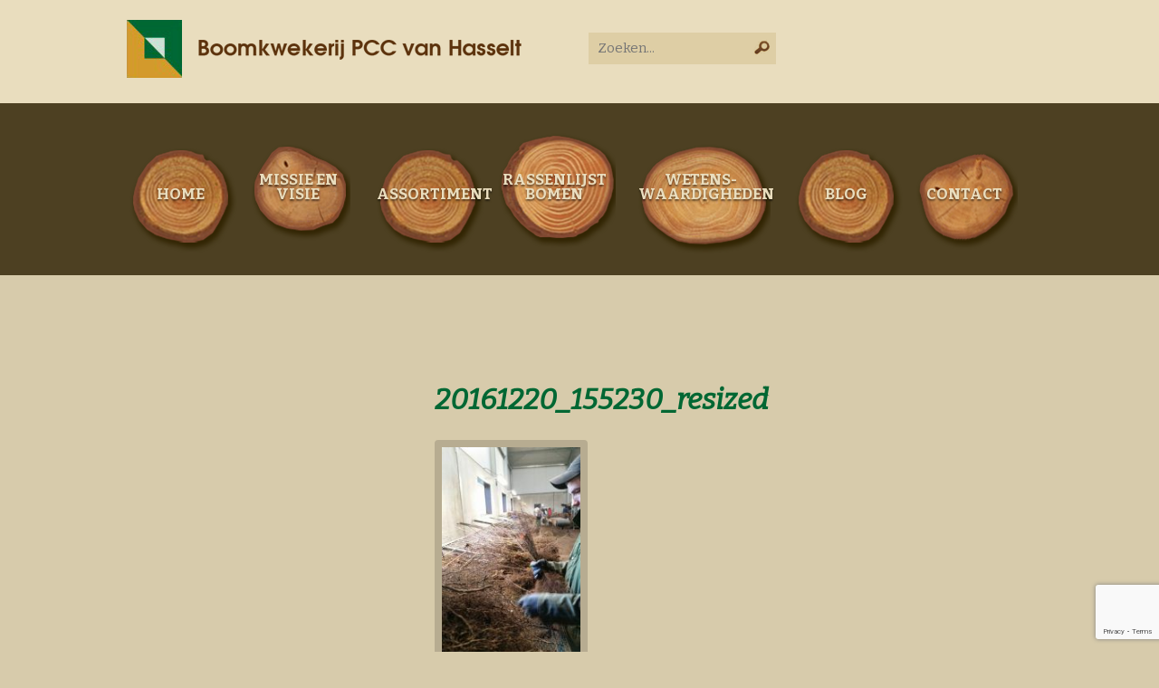

--- FILE ---
content_type: text/html; charset=UTF-8
request_url: https://pccvanhasselt.nl/wintertijd-planttijd/20161220_155230_resized/
body_size: 13047
content:
<!DOCTYPE html PUBLIC "-//W3C//DTD XHTML 1.0 Transitional//EN" "http://www.w3.org/TR/xhtml1/DTD/xhtml1-transitional.dtd">
<html xmlns="http://www.w3.org/1999/xhtml" lang="nl">

<head profile="http://gmpg.org/xfn/11">
<meta http-equiv="Content-Type" content="text/html; charset=UTF-8" />
<meta name="viewport" content="width=device-width, initial-scale=1, maximum-scale=1, user-scalable=0"/>



<link rel="stylesheet" href="https://pccvanhasselt.nl/wp-content/themes/pccvanhasselt/fonts/font-awesome.min.css" type="text/css" media="screen" />
<link rel="stylesheet" href="https://pccvanhasselt.nl/wp-content/themes/pccvanhasselt/style.css" type="text/css" media="screen" />
<link rel="pingback" href="https://pccvanhasselt.nl/xmlrpc.php" />
<link href='https://fonts.googleapis.com/css?family=Bitter:400,400italic,700' rel='stylesheet' type='text/css'>

  <script type="text/javascript" src="https://pccvanhasselt.nl/wp-content/themes/pccvanhasselt/js/jquery.js"></script>
<meta name='robots' content='index, follow, max-image-preview:large, max-snippet:-1, max-video-preview:-1' />

	<!-- This site is optimized with the Yoast SEO plugin v20.2 - https://yoast.com/wordpress/plugins/seo/ -->
	<title>20161220_155230_resized - PCC van Hasselt</title>
	<link rel="canonical" href="https://pccvanhasselt.nl/wintertijd-planttijd/20161220_155230_resized/" />
	<meta property="og:locale" content="nl_NL" />
	<meta property="og:type" content="article" />
	<meta property="og:title" content="20161220_155230_resized - PCC van Hasselt" />
	<meta property="og:url" content="https://pccvanhasselt.nl/wintertijd-planttijd/20161220_155230_resized/" />
	<meta property="og:site_name" content="PCC van Hasselt" />
	<meta property="og:image" content="https://pccvanhasselt.nl/wintertijd-planttijd/20161220_155230_resized" />
	<meta property="og:image:width" content="675" />
	<meta property="og:image:height" content="1200" />
	<meta property="og:image:type" content="image/jpeg" />
	<meta name="twitter:card" content="summary_large_image" />
	<script type="application/ld+json" class="yoast-schema-graph">{"@context":"https://schema.org","@graph":[{"@type":"WebPage","@id":"https://pccvanhasselt.nl/wintertijd-planttijd/20161220_155230_resized/","url":"https://pccvanhasselt.nl/wintertijd-planttijd/20161220_155230_resized/","name":"20161220_155230_resized - PCC van Hasselt","isPartOf":{"@id":"https://pccvanhasselt.nl/#website"},"primaryImageOfPage":{"@id":"https://pccvanhasselt.nl/wintertijd-planttijd/20161220_155230_resized/#primaryimage"},"image":{"@id":"https://pccvanhasselt.nl/wintertijd-planttijd/20161220_155230_resized/#primaryimage"},"thumbnailUrl":"https://pccvanhasselt.nl/wp-content/uploads/2016/12/20161220_155230_resized.jpg","datePublished":"2016-12-20T14:59:23+00:00","dateModified":"2016-12-20T14:59:23+00:00","breadcrumb":{"@id":"https://pccvanhasselt.nl/wintertijd-planttijd/20161220_155230_resized/#breadcrumb"},"inLanguage":"nl","potentialAction":[{"@type":"ReadAction","target":["https://pccvanhasselt.nl/wintertijd-planttijd/20161220_155230_resized/"]}]},{"@type":"ImageObject","inLanguage":"nl","@id":"https://pccvanhasselt.nl/wintertijd-planttijd/20161220_155230_resized/#primaryimage","url":"https://pccvanhasselt.nl/wp-content/uploads/2016/12/20161220_155230_resized.jpg","contentUrl":"https://pccvanhasselt.nl/wp-content/uploads/2016/12/20161220_155230_resized.jpg","width":675,"height":1200},{"@type":"BreadcrumbList","@id":"https://pccvanhasselt.nl/wintertijd-planttijd/20161220_155230_resized/#breadcrumb","itemListElement":[{"@type":"ListItem","position":1,"name":"Home","item":"https://pccvanhasselt.nl/"},{"@type":"ListItem","position":2,"name":"Wintertijd=Planttijd","item":"https://pccvanhasselt.nl/wintertijd-planttijd/"},{"@type":"ListItem","position":3,"name":"20161220_155230_resized"}]},{"@type":"WebSite","@id":"https://pccvanhasselt.nl/#website","url":"https://pccvanhasselt.nl/","name":"PCC van Hasselt","description":"","potentialAction":[{"@type":"SearchAction","target":{"@type":"EntryPoint","urlTemplate":"https://pccvanhasselt.nl/?s={search_term_string}"},"query-input":"required name=search_term_string"}],"inLanguage":"nl"}]}</script>
	<!-- / Yoast SEO plugin. -->


<link rel='dns-prefetch' href='//ajax.googleapis.com' />
<link rel='dns-prefetch' href='//maps.google.com' />
		<!-- This site uses the Google Analytics by MonsterInsights plugin v8.12.1 - Using Analytics tracking - https://www.monsterinsights.com/ -->
		<!-- Opmerking: MonsterInsights is momenteel niet geconfigureerd op deze site. De site eigenaar moet authenticeren met Google Analytics in de MonsterInsights instellingen scherm. -->
					<!-- No UA code set -->
				<!-- / Google Analytics by MonsterInsights -->
		<script type="text/javascript">
window._wpemojiSettings = {"baseUrl":"https:\/\/s.w.org\/images\/core\/emoji\/14.0.0\/72x72\/","ext":".png","svgUrl":"https:\/\/s.w.org\/images\/core\/emoji\/14.0.0\/svg\/","svgExt":".svg","source":{"concatemoji":"https:\/\/pccvanhasselt.nl\/wp-includes\/js\/wp-emoji-release.min.js?ver=6.1.1"}};
/*! This file is auto-generated */
!function(e,a,t){var n,r,o,i=a.createElement("canvas"),p=i.getContext&&i.getContext("2d");function s(e,t){var a=String.fromCharCode,e=(p.clearRect(0,0,i.width,i.height),p.fillText(a.apply(this,e),0,0),i.toDataURL());return p.clearRect(0,0,i.width,i.height),p.fillText(a.apply(this,t),0,0),e===i.toDataURL()}function c(e){var t=a.createElement("script");t.src=e,t.defer=t.type="text/javascript",a.getElementsByTagName("head")[0].appendChild(t)}for(o=Array("flag","emoji"),t.supports={everything:!0,everythingExceptFlag:!0},r=0;r<o.length;r++)t.supports[o[r]]=function(e){if(p&&p.fillText)switch(p.textBaseline="top",p.font="600 32px Arial",e){case"flag":return s([127987,65039,8205,9895,65039],[127987,65039,8203,9895,65039])?!1:!s([55356,56826,55356,56819],[55356,56826,8203,55356,56819])&&!s([55356,57332,56128,56423,56128,56418,56128,56421,56128,56430,56128,56423,56128,56447],[55356,57332,8203,56128,56423,8203,56128,56418,8203,56128,56421,8203,56128,56430,8203,56128,56423,8203,56128,56447]);case"emoji":return!s([129777,127995,8205,129778,127999],[129777,127995,8203,129778,127999])}return!1}(o[r]),t.supports.everything=t.supports.everything&&t.supports[o[r]],"flag"!==o[r]&&(t.supports.everythingExceptFlag=t.supports.everythingExceptFlag&&t.supports[o[r]]);t.supports.everythingExceptFlag=t.supports.everythingExceptFlag&&!t.supports.flag,t.DOMReady=!1,t.readyCallback=function(){t.DOMReady=!0},t.supports.everything||(n=function(){t.readyCallback()},a.addEventListener?(a.addEventListener("DOMContentLoaded",n,!1),e.addEventListener("load",n,!1)):(e.attachEvent("onload",n),a.attachEvent("onreadystatechange",function(){"complete"===a.readyState&&t.readyCallback()})),(e=t.source||{}).concatemoji?c(e.concatemoji):e.wpemoji&&e.twemoji&&(c(e.twemoji),c(e.wpemoji)))}(window,document,window._wpemojiSettings);
</script>
<style type="text/css">
img.wp-smiley,
img.emoji {
	display: inline !important;
	border: none !important;
	box-shadow: none !important;
	height: 1em !important;
	width: 1em !important;
	margin: 0 0.07em !important;
	vertical-align: -0.1em !important;
	background: none !important;
	padding: 0 !important;
}
</style>
	<link rel='stylesheet' id='validate-engine-css-css' href='https://pccvanhasselt.nl/wp-content/plugins/wysija-newsletters/css/validationEngine.jquery.css?ver=2.13' type='text/css' media='all' />
<link rel='stylesheet' id='wp-block-library-css' href='https://pccvanhasselt.nl/wp-includes/css/dist/block-library/style.min.css?ver=6.1.1' type='text/css' media='all' />
<link rel='stylesheet' id='classic-theme-styles-css' href='https://pccvanhasselt.nl/wp-includes/css/classic-themes.min.css?ver=1' type='text/css' media='all' />
<style id='global-styles-inline-css' type='text/css'>
body{--wp--preset--color--black: #000000;--wp--preset--color--cyan-bluish-gray: #abb8c3;--wp--preset--color--white: #ffffff;--wp--preset--color--pale-pink: #f78da7;--wp--preset--color--vivid-red: #cf2e2e;--wp--preset--color--luminous-vivid-orange: #ff6900;--wp--preset--color--luminous-vivid-amber: #fcb900;--wp--preset--color--light-green-cyan: #7bdcb5;--wp--preset--color--vivid-green-cyan: #00d084;--wp--preset--color--pale-cyan-blue: #8ed1fc;--wp--preset--color--vivid-cyan-blue: #0693e3;--wp--preset--color--vivid-purple: #9b51e0;--wp--preset--gradient--vivid-cyan-blue-to-vivid-purple: linear-gradient(135deg,rgba(6,147,227,1) 0%,rgb(155,81,224) 100%);--wp--preset--gradient--light-green-cyan-to-vivid-green-cyan: linear-gradient(135deg,rgb(122,220,180) 0%,rgb(0,208,130) 100%);--wp--preset--gradient--luminous-vivid-amber-to-luminous-vivid-orange: linear-gradient(135deg,rgba(252,185,0,1) 0%,rgba(255,105,0,1) 100%);--wp--preset--gradient--luminous-vivid-orange-to-vivid-red: linear-gradient(135deg,rgba(255,105,0,1) 0%,rgb(207,46,46) 100%);--wp--preset--gradient--very-light-gray-to-cyan-bluish-gray: linear-gradient(135deg,rgb(238,238,238) 0%,rgb(169,184,195) 100%);--wp--preset--gradient--cool-to-warm-spectrum: linear-gradient(135deg,rgb(74,234,220) 0%,rgb(151,120,209) 20%,rgb(207,42,186) 40%,rgb(238,44,130) 60%,rgb(251,105,98) 80%,rgb(254,248,76) 100%);--wp--preset--gradient--blush-light-purple: linear-gradient(135deg,rgb(255,206,236) 0%,rgb(152,150,240) 100%);--wp--preset--gradient--blush-bordeaux: linear-gradient(135deg,rgb(254,205,165) 0%,rgb(254,45,45) 50%,rgb(107,0,62) 100%);--wp--preset--gradient--luminous-dusk: linear-gradient(135deg,rgb(255,203,112) 0%,rgb(199,81,192) 50%,rgb(65,88,208) 100%);--wp--preset--gradient--pale-ocean: linear-gradient(135deg,rgb(255,245,203) 0%,rgb(182,227,212) 50%,rgb(51,167,181) 100%);--wp--preset--gradient--electric-grass: linear-gradient(135deg,rgb(202,248,128) 0%,rgb(113,206,126) 100%);--wp--preset--gradient--midnight: linear-gradient(135deg,rgb(2,3,129) 0%,rgb(40,116,252) 100%);--wp--preset--duotone--dark-grayscale: url('#wp-duotone-dark-grayscale');--wp--preset--duotone--grayscale: url('#wp-duotone-grayscale');--wp--preset--duotone--purple-yellow: url('#wp-duotone-purple-yellow');--wp--preset--duotone--blue-red: url('#wp-duotone-blue-red');--wp--preset--duotone--midnight: url('#wp-duotone-midnight');--wp--preset--duotone--magenta-yellow: url('#wp-duotone-magenta-yellow');--wp--preset--duotone--purple-green: url('#wp-duotone-purple-green');--wp--preset--duotone--blue-orange: url('#wp-duotone-blue-orange');--wp--preset--font-size--small: 13px;--wp--preset--font-size--medium: 20px;--wp--preset--font-size--large: 36px;--wp--preset--font-size--x-large: 42px;--wp--preset--spacing--20: 0.44rem;--wp--preset--spacing--30: 0.67rem;--wp--preset--spacing--40: 1rem;--wp--preset--spacing--50: 1.5rem;--wp--preset--spacing--60: 2.25rem;--wp--preset--spacing--70: 3.38rem;--wp--preset--spacing--80: 5.06rem;}:where(.is-layout-flex){gap: 0.5em;}body .is-layout-flow > .alignleft{float: left;margin-inline-start: 0;margin-inline-end: 2em;}body .is-layout-flow > .alignright{float: right;margin-inline-start: 2em;margin-inline-end: 0;}body .is-layout-flow > .aligncenter{margin-left: auto !important;margin-right: auto !important;}body .is-layout-constrained > .alignleft{float: left;margin-inline-start: 0;margin-inline-end: 2em;}body .is-layout-constrained > .alignright{float: right;margin-inline-start: 2em;margin-inline-end: 0;}body .is-layout-constrained > .aligncenter{margin-left: auto !important;margin-right: auto !important;}body .is-layout-constrained > :where(:not(.alignleft):not(.alignright):not(.alignfull)){max-width: var(--wp--style--global--content-size);margin-left: auto !important;margin-right: auto !important;}body .is-layout-constrained > .alignwide{max-width: var(--wp--style--global--wide-size);}body .is-layout-flex{display: flex;}body .is-layout-flex{flex-wrap: wrap;align-items: center;}body .is-layout-flex > *{margin: 0;}:where(.wp-block-columns.is-layout-flex){gap: 2em;}.has-black-color{color: var(--wp--preset--color--black) !important;}.has-cyan-bluish-gray-color{color: var(--wp--preset--color--cyan-bluish-gray) !important;}.has-white-color{color: var(--wp--preset--color--white) !important;}.has-pale-pink-color{color: var(--wp--preset--color--pale-pink) !important;}.has-vivid-red-color{color: var(--wp--preset--color--vivid-red) !important;}.has-luminous-vivid-orange-color{color: var(--wp--preset--color--luminous-vivid-orange) !important;}.has-luminous-vivid-amber-color{color: var(--wp--preset--color--luminous-vivid-amber) !important;}.has-light-green-cyan-color{color: var(--wp--preset--color--light-green-cyan) !important;}.has-vivid-green-cyan-color{color: var(--wp--preset--color--vivid-green-cyan) !important;}.has-pale-cyan-blue-color{color: var(--wp--preset--color--pale-cyan-blue) !important;}.has-vivid-cyan-blue-color{color: var(--wp--preset--color--vivid-cyan-blue) !important;}.has-vivid-purple-color{color: var(--wp--preset--color--vivid-purple) !important;}.has-black-background-color{background-color: var(--wp--preset--color--black) !important;}.has-cyan-bluish-gray-background-color{background-color: var(--wp--preset--color--cyan-bluish-gray) !important;}.has-white-background-color{background-color: var(--wp--preset--color--white) !important;}.has-pale-pink-background-color{background-color: var(--wp--preset--color--pale-pink) !important;}.has-vivid-red-background-color{background-color: var(--wp--preset--color--vivid-red) !important;}.has-luminous-vivid-orange-background-color{background-color: var(--wp--preset--color--luminous-vivid-orange) !important;}.has-luminous-vivid-amber-background-color{background-color: var(--wp--preset--color--luminous-vivid-amber) !important;}.has-light-green-cyan-background-color{background-color: var(--wp--preset--color--light-green-cyan) !important;}.has-vivid-green-cyan-background-color{background-color: var(--wp--preset--color--vivid-green-cyan) !important;}.has-pale-cyan-blue-background-color{background-color: var(--wp--preset--color--pale-cyan-blue) !important;}.has-vivid-cyan-blue-background-color{background-color: var(--wp--preset--color--vivid-cyan-blue) !important;}.has-vivid-purple-background-color{background-color: var(--wp--preset--color--vivid-purple) !important;}.has-black-border-color{border-color: var(--wp--preset--color--black) !important;}.has-cyan-bluish-gray-border-color{border-color: var(--wp--preset--color--cyan-bluish-gray) !important;}.has-white-border-color{border-color: var(--wp--preset--color--white) !important;}.has-pale-pink-border-color{border-color: var(--wp--preset--color--pale-pink) !important;}.has-vivid-red-border-color{border-color: var(--wp--preset--color--vivid-red) !important;}.has-luminous-vivid-orange-border-color{border-color: var(--wp--preset--color--luminous-vivid-orange) !important;}.has-luminous-vivid-amber-border-color{border-color: var(--wp--preset--color--luminous-vivid-amber) !important;}.has-light-green-cyan-border-color{border-color: var(--wp--preset--color--light-green-cyan) !important;}.has-vivid-green-cyan-border-color{border-color: var(--wp--preset--color--vivid-green-cyan) !important;}.has-pale-cyan-blue-border-color{border-color: var(--wp--preset--color--pale-cyan-blue) !important;}.has-vivid-cyan-blue-border-color{border-color: var(--wp--preset--color--vivid-cyan-blue) !important;}.has-vivid-purple-border-color{border-color: var(--wp--preset--color--vivid-purple) !important;}.has-vivid-cyan-blue-to-vivid-purple-gradient-background{background: var(--wp--preset--gradient--vivid-cyan-blue-to-vivid-purple) !important;}.has-light-green-cyan-to-vivid-green-cyan-gradient-background{background: var(--wp--preset--gradient--light-green-cyan-to-vivid-green-cyan) !important;}.has-luminous-vivid-amber-to-luminous-vivid-orange-gradient-background{background: var(--wp--preset--gradient--luminous-vivid-amber-to-luminous-vivid-orange) !important;}.has-luminous-vivid-orange-to-vivid-red-gradient-background{background: var(--wp--preset--gradient--luminous-vivid-orange-to-vivid-red) !important;}.has-very-light-gray-to-cyan-bluish-gray-gradient-background{background: var(--wp--preset--gradient--very-light-gray-to-cyan-bluish-gray) !important;}.has-cool-to-warm-spectrum-gradient-background{background: var(--wp--preset--gradient--cool-to-warm-spectrum) !important;}.has-blush-light-purple-gradient-background{background: var(--wp--preset--gradient--blush-light-purple) !important;}.has-blush-bordeaux-gradient-background{background: var(--wp--preset--gradient--blush-bordeaux) !important;}.has-luminous-dusk-gradient-background{background: var(--wp--preset--gradient--luminous-dusk) !important;}.has-pale-ocean-gradient-background{background: var(--wp--preset--gradient--pale-ocean) !important;}.has-electric-grass-gradient-background{background: var(--wp--preset--gradient--electric-grass) !important;}.has-midnight-gradient-background{background: var(--wp--preset--gradient--midnight) !important;}.has-small-font-size{font-size: var(--wp--preset--font-size--small) !important;}.has-medium-font-size{font-size: var(--wp--preset--font-size--medium) !important;}.has-large-font-size{font-size: var(--wp--preset--font-size--large) !important;}.has-x-large-font-size{font-size: var(--wp--preset--font-size--x-large) !important;}
.wp-block-navigation a:where(:not(.wp-element-button)){color: inherit;}
:where(.wp-block-columns.is-layout-flex){gap: 2em;}
.wp-block-pullquote{font-size: 1.5em;line-height: 1.6;}
</style>
<link rel='stylesheet' id='contact-form-7-css' href='https://pccvanhasselt.nl/wp-content/plugins/contact-form-7/includes/css/styles.css?ver=5.7.4' type='text/css' media='all' />
<link rel='stylesheet' id='wp-gmap-embed-front-css-css' href='https://pccvanhasselt.nl/wp-content/plugins/gmap-embed/public/assets/css/front_custom_style.css?ver=1675879352' type='text/css' media='all' />
<style id='responsive-menu-inline-css' type='text/css'>
#rmp_menu_trigger-897{width: 50px;height: 50px;position: fixed;top: 10px;border-radius: 5px;display: none;text-decoration: none;right: 5%;background: #006733;transition: transform 0.5s, background-color 1s}#rmp_menu_trigger-897:hover, #rmp_menu_trigger-897:focus{background: #000;text-decoration: unset}#rmp_menu_trigger-897.is-active{background: #006733}#rmp_menu_trigger-897 .rmp-trigger-box{width: 33px;color: #fff}#rmp_menu_trigger-897 .rmp-trigger-icon-active, #rmp_menu_trigger-897 .rmp-trigger-text-open{display: none}#rmp_menu_trigger-897.is-active .rmp-trigger-icon-active, #rmp_menu_trigger-897.is-active .rmp-trigger-text-open{display: inline}#rmp_menu_trigger-897.is-active .rmp-trigger-icon-inactive, #rmp_menu_trigger-897.is-active .rmp-trigger-text{display: none}#rmp_menu_trigger-897 .rmp-trigger-label{color: #fff;pointer-events: none;line-height: 13px;font-family: inherit;font-size: 13px;display: inline;text-transform: inherit}#rmp_menu_trigger-897 .rmp-trigger-label.rmp-trigger-label-top{display: block;margin-bottom: 12px}#rmp_menu_trigger-897 .rmp-trigger-label.rmp-trigger-label-bottom{display: block;margin-top: 12px}#rmp_menu_trigger-897 .responsive-menu-pro-inner{display: block}#rmp_menu_trigger-897 .responsive-menu-pro-inner, #rmp_menu_trigger-897 .responsive-menu-pro-inner::before, #rmp_menu_trigger-897 .responsive-menu-pro-inner::after{width: 33px;height: 5px;background-color: #FFFFFF;border-radius: 4px;position: absolute}#rmp_menu_trigger-897.is-active .responsive-menu-pro-inner, #rmp_menu_trigger-897.is-active .responsive-menu-pro-inner::before, #rmp_menu_trigger-897.is-active .responsive-menu-pro-inner::after{background-color: #FFFFFF}#rmp_menu_trigger-897:hover .responsive-menu-pro-inner, #rmp_menu_trigger-897:hover .responsive-menu-pro-inner::before, #rmp_menu_trigger-897:hover .responsive-menu-pro-inner::after{background-color: #FFFFFF}@media screen and (max-width: 800px){#rmp_menu_trigger-897{display: block}#rmp-container-897{position: fixed;top: 0;margin: 0;transition: transform 0.5s;overflow: auto;display: block;width: 75%;background-color: #006733;background-image: url("");height: 100%;left: 0;padding-top: 0px;padding-left: 0px;padding-bottom: 0px;padding-right: 0px}#rmp-menu-wrap-897{padding-top: 0px;padding-left: 0px;padding-bottom: 0px;padding-right: 0px;background-color: #006733}#rmp-menu-wrap-897 .rmp-menu, #rmp-menu-wrap-897 .rmp-submenu{width: 100%;box-sizing: border-box;margin: 0;padding: 0}#rmp-menu-wrap-897 .rmp-submenu-depth-1 .rmp-menu-item-link{padding-left: 10%}#rmp-menu-wrap-897 .rmp-submenu-depth-2 .rmp-menu-item-link{padding-left: 15%}#rmp-menu-wrap-897 .rmp-submenu-depth-3 .rmp-menu-item-link{padding-left: 20%}#rmp-menu-wrap-897 .rmp-submenu-depth-4 .rmp-menu-item-link{padding-left: 25%}#rmp-menu-wrap-897 .rmp-submenu.rmp-submenu-open{display: block}#rmp-menu-wrap-897 .rmp-menu-item{width: 100%;list-style: none;margin: 0}#rmp-menu-wrap-897 .rmp-menu-item-link{height: 44px;line-height: 44px;font-size: 13px;border-bottom: 1px solid #003d1c;font-family: inherit;color: #FFFFFF;text-align: left;background-color: #006733;font-weight: normal;letter-spacing: 0px;display: block;box-sizing: border-box;width: 100%;text-decoration: none;position: relative;overflow: hidden;transition: background-color 1s, border-color 1s, 1s;padding: 0 5%;padding-right: 54px}#rmp-menu-wrap-897 .rmp-menu-item-link:after, #rmp-menu-wrap-897 .rmp-menu-item-link:before{display: none}#rmp-menu-wrap-897 .rmp-menu-item-link:hover{color: #FFFFFF;border-color: #003d1c;background-color: #006733}#rmp-menu-wrap-897 .rmp-menu-item-link:focus{outline: none;border-color: unset;box-shadow: unset}#rmp-menu-wrap-897 .rmp-menu-item-link .rmp-font-icon{height: 44px;line-height: 44px;margin-right: 10px;font-size: 13px}#rmp-menu-wrap-897 .rmp-menu-current-item .rmp-menu-item-link{color: #FFFFFF;border-color: #212121;background-color: #038f4c}#rmp-menu-wrap-897 .rmp-menu-current-item .rmp-menu-item-link:hover{color: #FFFFFF;border-color: #3f3f3f;background-color: #038f4c}#rmp-menu-wrap-897 .rmp-menu-subarrow{position: absolute;top: 0;bottom: 0;text-align: center;overflow: hidden;background-size: cover;overflow: hidden;right: 0;border-left-style: solid;border-left-color: #003d1c;border-left-width: 1px;height: 44px;width: 44px;color: #FFFFFF;background-color: #006733}#rmp-menu-wrap-897 .rmp-menu-subarrow:hover{color: #FFFFFF;border-color: #003d1c;background-color: #006733}#rmp-menu-wrap-897 .rmp-menu-subarrow .rmp-font-icon{margin-right: unset}#rmp-menu-wrap-897 .rmp-menu-subarrow *{vertical-align: middle;line-height: 44px}#rmp-menu-wrap-897 .rmp-menu-subarrow-active{display: block;background-size: cover;color: #fff;border-color: #212121;background-color: #212121}#rmp-menu-wrap-897 .rmp-menu-subarrow-active:hover{color: #fff;border-color: #fff;background-color: #3f3f3f}#rmp-menu-wrap-897 .rmp-submenu{display: none}#rmp-menu-wrap-897 .rmp-submenu .rmp-menu-item-link{height: 44px;line-height: 44px;letter-spacing: 0px;font-size: 13px;border-bottom: 1px solid #003d1c;font-family: inherit;font-weight: normal;color: #FFFFFF;text-align: left;background-color: #006733}#rmp-menu-wrap-897 .rmp-submenu .rmp-menu-item-link:hover{color: #FFFFFF;border-color: #003d1c;background-color: #006733}#rmp-menu-wrap-897 .rmp-submenu .rmp-menu-current-item .rmp-menu-item-link{color: #FFFFFF;border-color: #212121;background-color: #038f4c}#rmp-menu-wrap-897 .rmp-submenu .rmp-menu-current-item .rmp-menu-item-link:hover{color: #FFFFFF;border-color: #3f3f3f;background-color: #038f4c}#rmp-menu-wrap-897 .rmp-submenu .rmp-menu-subarrow{right: 0;border-right: unset;border-left-style: solid;border-left-color: #003d1c;border-left-width: 1px;height: 44px;line-height: 44px;width: 44px;color: #FFFFFF;background-color: #006733}#rmp-menu-wrap-897 .rmp-submenu .rmp-menu-subarrow:hover{color: #FFFFFF;border-color: #003d1c;background-color: #006733}#rmp-menu-wrap-897 .rmp-submenu .rmp-menu-subarrow-active{color: #fff;border-color: #212121;background-color: #212121}#rmp-menu-wrap-897 .rmp-submenu .rmp-menu-subarrow-active:hover{color: #fff;border-color: #fff;background-color: #3f3f3f}#rmp-menu-wrap-897 .rmp-menu-item-description{margin: 0;padding: 5px 5%;opacity: 0.8;color: #FFFFFF}#rmp-search-box-897{display: block;padding-top: 0px;padding-left: 5%;padding-bottom: 0px;padding-right: 5%}#rmp-search-box-897 .rmp-search-form{margin: 0}#rmp-search-box-897 .rmp-search-box{background: #fff;border: 1px solid #dadada;color: #333;width: 100%;padding: 0 5%;border-radius: 30px;height: 45px;-webkit-appearance: none}#rmp-search-box-897 .rmp-search-box::placeholder{color: #C7C7CD}#rmp-search-box-897 .rmp-search-box:focus{background-color: #fff;outline: 2px solid #dadada;color: #333}#rmp-menu-title-897{background-color: #006733;color: #FFFFFF;text-align: left;font-size: 14px;padding-top: 10%;padding-left: 5%;padding-bottom: 0%;padding-right: 5%;font-weight: 400;transition: background-color 1s, border-color 1s, color 1s}#rmp-menu-title-897:hover{background-color: #006733;color: #FFFFFF}#rmp-menu-title-897 > a{color: #FFFFFF;width: 100%;background-color: unset;text-decoration: none}#rmp-menu-title-897 > a:hover{color: #FFFFFF}#rmp-menu-title-897 .rmp-font-icon{font-size: 14px}#rmp-menu-additional-content-897{padding-top: 0px;padding-left: 5%;padding-bottom: 0px;padding-right: 5%;color: #fff;text-align: center;font-size: 16px}}.rmp-container{display: none;visibility: visible;padding: 0px 0px 0px 0px;z-index: 99998;transition: all 0.3s}.rmp-container.rmp-fade-top, .rmp-container.rmp-fade-left, .rmp-container.rmp-fade-right, .rmp-container.rmp-fade-bottom{display: none}.rmp-container.rmp-slide-left, .rmp-container.rmp-push-left{transform: translateX(-100%);-ms-transform: translateX(-100%);-webkit-transform: translateX(-100%);-moz-transform: translateX(-100%)}.rmp-container.rmp-slide-left.rmp-menu-open, .rmp-container.rmp-push-left.rmp-menu-open{transform: translateX(0);-ms-transform: translateX(0);-webkit-transform: translateX(0);-moz-transform: translateX(0)}.rmp-container.rmp-slide-right, .rmp-container.rmp-push-right{transform: translateX(100%);-ms-transform: translateX(100%);-webkit-transform: translateX(100%);-moz-transform: translateX(100%)}.rmp-container.rmp-slide-right.rmp-menu-open, .rmp-container.rmp-push-right.rmp-menu-open{transform: translateX(0);-ms-transform: translateX(0);-webkit-transform: translateX(0);-moz-transform: translateX(0)}.rmp-container.rmp-slide-top, .rmp-container.rmp-push-top{transform: translateY(-100%);-ms-transform: translateY(-100%);-webkit-transform: translateY(-100%);-moz-transform: translateY(-100%)}.rmp-container.rmp-slide-top.rmp-menu-open, .rmp-container.rmp-push-top.rmp-menu-open{transform: translateY(0);-ms-transform: translateY(0);-webkit-transform: translateY(0);-moz-transform: translateY(0)}.rmp-container.rmp-slide-bottom, .rmp-container.rmp-push-bottom{transform: translateY(100%);-ms-transform: translateY(100%);-webkit-transform: translateY(100%);-moz-transform: translateY(100%)}.rmp-container.rmp-slide-bottom.rmp-menu-open, .rmp-container.rmp-push-bottom.rmp-menu-open{transform: translateX(0);-ms-transform: translateX(0);-webkit-transform: translateX(0);-moz-transform: translateX(0)}.rmp-container::-webkit-scrollbar{width: 0px}.rmp-container ::-webkit-scrollbar-track{box-shadow: inset 0 0 5px transparent}.rmp-container ::-webkit-scrollbar-thumb{background: transparent}.rmp-container ::-webkit-scrollbar-thumb:hover{background: transparent}.rmp-container .rmp-menu-wrap .rmp-menu{transition: none;border-radius: 0;box-shadow: none;background: none;border: 0;bottom: auto;box-sizing: border-box;clip: auto;color: #666;display: block;float: none;font-family: inherit;font-size: 14px;height: auto;left: auto;line-height: 1.7;list-style-type: none;margin: 0;min-height: auto;max-height: none;opacity: 1;outline: none;overflow: visible;padding: 0;position: relative;pointer-events: auto;right: auto;text-align: left;text-decoration: none;text-indent: 0;text-transform: none;transform: none;top: auto;visibility: inherit;width: auto;word-wrap: break-word;white-space: normal}.rmp-container .rmp-menu-additional-content{display: block;word-break: break-word}.rmp-container .rmp-menu-title{display: flex;flex-direction: column}.rmp-container .rmp-menu-title .rmp-menu-title-image{max-width: 100%;margin-bottom: 15px;display: block;margin: auto;margin-bottom: 15px}button.rmp_menu_trigger{z-index: 999999;overflow: hidden;outline: none;border: 0;display: none;margin: 0;transition: transform 0.5s, background-color 0.5s;padding: 0}button.rmp_menu_trigger .responsive-menu-pro-inner::before, button.rmp_menu_trigger .responsive-menu-pro-inner::after{content: "";display: block}button.rmp_menu_trigger .responsive-menu-pro-inner::before{top: 10px}button.rmp_menu_trigger .responsive-menu-pro-inner::after{bottom: 10px}button.rmp_menu_trigger .rmp-trigger-box{width: 40px;display: inline-block;position: relative;pointer-events: none;vertical-align: super}.admin-bar .rmp-container, .admin-bar .rmp_menu_trigger{margin-top: 32px !important}@media screen and (max-width: 782px){.admin-bar .rmp-container, .admin-bar .rmp_menu_trigger{margin-top: 46px !important}}.rmp-menu-trigger-boring .responsive-menu-pro-inner{transition-property: none}.rmp-menu-trigger-boring .responsive-menu-pro-inner::after, .rmp-menu-trigger-boring .responsive-menu-pro-inner::before{transition-property: none}.rmp-menu-trigger-boring.is-active .responsive-menu-pro-inner{transform: rotate(45deg)}.rmp-menu-trigger-boring.is-active .responsive-menu-pro-inner:before{top: 0;opacity: 0}.rmp-menu-trigger-boring.is-active .responsive-menu-pro-inner:after{bottom: 0;transform: rotate(-90deg)}
</style>
<link rel='stylesheet' id='dashicons-css' href='https://pccvanhasselt.nl/wp-includes/css/dashicons.min.css?ver=6.1.1' type='text/css' media='all' />
<link rel='stylesheet' id='fancybox-css' href='https://pccvanhasselt.nl/wp-content/plugins/easy-fancybox/fancybox/1.5.4/jquery.fancybox.min.css?ver=6.1.1' type='text/css' media='screen' />
<link rel='stylesheet' id='tablepress-default-css' href='https://pccvanhasselt.nl/wp-content/plugins/tablepress/css/build/default.css?ver=2.0.4' type='text/css' media='all' />
<script type='text/javascript' src='https://ajax.googleapis.com/ajax/libs/jquery/1.9.0/jquery.min.js?ver=1.5' id='jquery-js'></script>
<script type='text/javascript' src='https://pccvanhasselt.nl/wp-content/plugins/post-grid/src/blocks/terms-list/front-scripts.js?ver=6.1.1' id='pgtermslist_front_script-js'></script>
<script type='text/javascript' src='https://maps.google.com/maps/api/js?key&#038;libraries=places&#038;language=en&#038;region=US&#038;ver=6.1.1' id='wp-gmap-api-js'></script>
<script type='text/javascript' id='wp-gmap-api-js-after'>
/* <![CDATA[ */

var wgm_status = {"l_api":"always","p_api":"N","i_p":false,"d_f_s_c":"N","d_s_v":"N","d_z_c":"N","d_p_c":"N","d_m_t_c":"N","d_m_w_z":"N","d_m_d":"N","d_m_d_c_z":"N","e_d_f_a_c":"N"};
/* ]]> */
</script>
<link rel="https://api.w.org/" href="https://pccvanhasselt.nl/wp-json/" /><link rel="alternate" type="application/json" href="https://pccvanhasselt.nl/wp-json/wp/v2/media/455" /><link rel='shortlink' href='https://pccvanhasselt.nl/?p=455' />
<link rel="alternate" type="application/json+oembed" href="https://pccvanhasselt.nl/wp-json/oembed/1.0/embed?url=https%3A%2F%2Fpccvanhasselt.nl%2Fwintertijd-planttijd%2F20161220_155230_resized%2F" />
<link rel="alternate" type="text/xml+oembed" href="https://pccvanhasselt.nl/wp-json/oembed/1.0/embed?url=https%3A%2F%2Fpccvanhasselt.nl%2Fwintertijd-planttijd%2F20161220_155230_resized%2F&#038;format=xml" />
<link rel="contents" href="https://pccvanhasselt.nl" />
		  <link rel="index" href="https://pccvanhasselt.nl" />
		  <link rel="home" href="https://pccvanhasselt.nl" />
		  	<link rel='archives' title='september 2022' href='https://pccvanhasselt.nl/2022/09/' />
	<link rel='archives' title='november 2017' href='https://pccvanhasselt.nl/2017/11/' />
	<link rel='archives' title='augustus 2017' href='https://pccvanhasselt.nl/2017/08/' />
	<link rel='archives' title='juli 2017' href='https://pccvanhasselt.nl/2017/07/' />
	<link rel='archives' title='januari 2017' href='https://pccvanhasselt.nl/2017/01/' />
	<link rel='archives' title='december 2016' href='https://pccvanhasselt.nl/2016/12/' />
	<link rel='archives' title='november 2016' href='https://pccvanhasselt.nl/2016/11/' />
	<link rel='archives' title='oktober 2016' href='https://pccvanhasselt.nl/2016/10/' />

		<meta content="index,follow" name="robots" /> 
		<meta name="distribution" content="Global" /> 
		<meta name="revisit-after" content="1 days" /> 
		<link rel="icon" href="https://pccvanhasselt.nl/wp-content/uploads/2015/09/favicon.png" sizes="32x32" />
<link rel="icon" href="https://pccvanhasselt.nl/wp-content/uploads/2015/09/favicon.png" sizes="192x192" />
<link rel="apple-touch-icon" href="https://pccvanhasselt.nl/wp-content/uploads/2015/09/favicon.png" />
<meta name="msapplication-TileImage" content="https://pccvanhasselt.nl/wp-content/uploads/2015/09/favicon.png" />
<style id="sccss">/* Enter Your Custom CSS Here */
#menu-menu
{
    float: left;
    width: 100%;
    text-align: center;
}
.menuBox li {
    float: none;
    display: inline-block;
}
.skin.flat .layer-content {
    width: 80%;
}
@media (max-width: 580px)
  {
#post-grid-418 .item .layer-media {
    float: left;
    width: 100%;
}
.skin.flat .layer-content {
    width: 100%;
}
#footerCntr {
    height: auto !important;
    padding-left: 2%;
padding-right: 2%;
    padding-top: 10px;
}
#footerCntr .lefts {
    float: left;
    width: 100% !important;
}
#footerCntr .rights {
    float: left;
    width: 100% !important;
}
img.alignright {
    float: left;
    margin: 0 0 1em 0em;
}
.home #headerCntr
{
   height: auto !important;
}
#headerCntr .inner
{
  display:none;
}
#top_image {
    margin-top: 0px;
}
div.alignright {
    float: left;
    width: 100% !important;
}
.npBox
{
      margin-bottom:0px;  
}
#contentCntr {
    width: 100%;
    padding: 0px 0 53px;
}
a:link {
    word-wrap: break-word;
    float: left;
    width: 100%;
}
.page-id-24 iframe {
    float: left;
    margin-top: 0px;
    width: 100%;
}
#contentCntr div.center .entry img {
    max-width: 100%;
    height: auto;
}
iframe
{
  width:100% !important;
}
}</style>
        <!--[if IE]>
        <script type="text/javascript" src="https://pccvanhasselt.nl/wp-content/themes/pccvanhasselt/js/ie_html5_fix.js"></script>
        <![endif]-->
        
<link rel="stylesheet" href="https://maxcdn.bootstrapcdn.com/font-awesome/4.4.0/css/font-awesome.min.css">

<script>
    jQuery(function($) {
        $('#map_canvas1').addClass('scrolloff'); // set the pointer events to none on doc ready
        $('#canvas1').on('click', function () {
            $('#map_canvas1').removeClass('scrolloff'); // set the pointer events true on click
        });
        $("#map_canvas1").mouseleave(function () {
            $('#map_canvas1').addClass('scrolloff'); // set the pointer events to none when mouse leaves the map area
        });
    });
</script>
<style>
.scrolloff {
        pointer-events: none;
    }
</style>


</head>

<body class="attachment attachment-template-default single single-attachment postid-455 attachmentid-455 attachment-jpeg">

	        	        	
		<!-- / wrapper \ -->
        <div id="wrapper">

            <!-- / main container \ -->
            <div id="mainCntr">

                <!-- / header container \ -->
                <header id="headerCntr">
                    <div class="top">
                        <div class="center">
                            <div class="logo">
                                <a href="https://pccvanhasselt.nl/">
                                    <img src="https://pccvanhasselt.nl/wp-content/themes/pccvanhasselt/images/logo.png" alt="">
                                </a>
                            </div>

                            <!-- / search box \ -->
                            <div class="searchBox">
	                            
	                              <!--  / search \ -->

    <form role="search" method="get" id="searchform" action="https://pccvanhasselt.nl/">
	   <fieldset>
        <input type="text" value="" name="s" id="s" placeholder="Zoeken..." />
        <input type="submit" id="searchsubmit" value="" />
       </fieldset>
    </form>

<!-- \ search / -->                              
                            </div>
                            <!-- \ search box / -->

                            <!-- / lang box \ -->
                            <div class="langBox">
                                <ul>
                                    <li class="gap"></li>
                                                                    </ul>
                            </div>
                            <!-- \ lang box / -->

                        </div>
                    </div>
                    
                 
                    
                    <div class="bot">
	                    
	                    

	                    
	                    

	                    

	                    
	             
	                   
	                    
                        <div class="inner">
                            <div class="center">

                                <!-- / menu box \ -->
                                <nav class="menuBox">
                                   <ul id="menu-menu" class="menu"><li id="menu-item-14" class="menu-item-first menu-item menu-item-type-post_type menu-item-object-page menu-item-home menu-item-14"><a href="https://pccvanhasselt.nl/">Home</a></li>
<li id="menu-item-13" class="menu-item menu-item-type-post_type menu-item-object-page menu-item-13"><a href="https://pccvanhasselt.nl/missie-en-visie/">Missie en visie</a></li>
<li id="menu-item-144" class="menu-item menu-item-type-post_type menu-item-object-page menu-item-144"><a href="https://pccvanhasselt.nl/assortiment/">Assortiment</a></li>
<li id="menu-item-37" class="menu-item menu-item-type-post_type menu-item-object-page menu-item-37"><a href="https://pccvanhasselt.nl/rassenlijst-bomen/">Rassenlijst bomen</a></li>
<li id="menu-item-36" class="menu-item menu-item-type-post_type menu-item-object-page menu-item-36"><a href="https://pccvanhasselt.nl/wetenswaardigheden/">Wetens-waardigheden</a></li>
<li id="menu-item-424" class="menu-item menu-item-type-post_type menu-item-object-page menu-item-424"><a href="https://pccvanhasselt.nl/blog/">Blog</a></li>
<li id="menu-item-34" class="menu-item-last menu-item menu-item-type-post_type menu-item-object-page menu-item-34"><a href="https://pccvanhasselt.nl/contact/">Contact</a></li>
</ul>                               
                                </nav>
                                <!-- \ menu box / -->

                            </div>
                        </div>
                    </div>
                </header>
                <!-- \ header container / -->

                <!-- / content container \ -->
                <div id="contentCntr">
                    <div class="center">


	        	
	        		<!-- / np box \ -->
                <div class="npBox">
	        		<div class="breadcrumbs" xmlns:v="http://rdf.data-vocabulary.org/#">
											</div>
 				 </div>
                <!-- \ np box / -->
    
    
     <div class="lefts">    </div>

  <div class="rights">
	 
    
    <div class="post-455 attachment type-attachment status-inherit hentry" id="post-455">
    
        <h2>20161220_155230_resized</h2>
    
        <div class="entry">
            <p class="attachment"><a href='https://pccvanhasselt.nl/wp-content/uploads/2016/12/20161220_155230_resized.jpg'><img width="169" height="300" src="https://pccvanhasselt.nl/wp-content/uploads/2016/12/20161220_155230_resized-169x300.jpg" class="attachment-medium size-medium" alt="" decoding="async" loading="lazy" srcset="https://pccvanhasselt.nl/wp-content/uploads/2016/12/20161220_155230_resized-169x300.jpg 169w, https://pccvanhasselt.nl/wp-content/uploads/2016/12/20161220_155230_resized-576x1024.jpg 576w, https://pccvanhasselt.nl/wp-content/uploads/2016/12/20161220_155230_resized-600x1067.jpg 600w, https://pccvanhasselt.nl/wp-content/uploads/2016/12/20161220_155230_resized.jpg 675w" sizes="(max-width: 169px) 100vw, 169px" /></a></p>
    
                         
    
        </div>
        
    </div>
    
 </div>
    
    
   


<!--  / right container \ -->
<div id="rightCntr">
	<div class="sidebar">
		        
        	</div>
</div>
<!--  \ right container / -->


                        <div class="clear"></div>
                    </div>
                </div>
                <!-- \ content container / -->

                <!-- / bottom container \ -->
                <div id="bottomCntr">
                    <div class="center">
                        <h2>			<div class="textwidget">Genetisch hoogwaardige planten... <span>een investering in de toekomst!</span></div>
		</h2>
                    </div>
                </div>
                <!-- \ bottom container / -->

                <!-- / footer container \ -->
                <footer id="footerCntr">
                    <div class="center">
	                    
	                    <div class="lefts">
                        				<div class="textwidget"><p>Meer info? Bel ons via telefoonnr.: +31-76-5971030 of mail ons via <a href="mailto:info@pccvanhasselt.nl">info@pccvanhasselt.nl</a></p></div>
												<div class="textwidget"><p class="right">&copy; Boomkwekerij PCC van Hasselt | Ontwerp &amp; Realisatie: <a href="http://www.dlogic.nl" target="_blank" rel="noopener">Dlogic</a></p></div>
		                        </div>
                        
                        <div class="rights">
                        	<script src="http://connect.facebook.net/en_US/all.js#xfbml=1"></script><fb:like-box href="https://www.facebook.com/PCC-van-Hasselt-1666475823642352" width="292" show_faces="true" border_color="AAAAAA" stream="false" header="true"></fb:like-box>                        </div>
                        
                    </div>
                </footer>
                <!-- \ footer container / -->

            </div>
            <!-- \ main container / -->

        </div>
        <!-- \ wrapper / -->

      
        <script type="text/javascript" src="https://pccvanhasselt.nl/wp-content/themes/pccvanhasselt/js/global.js"></script>


			<button type="button"  aria-controls="rmp-container-897" aria-label="Menu Trigger" id="rmp_menu_trigger-897"  class="rmp_menu_trigger rmp-menu-trigger-boring">
								<span class="rmp-trigger-box">
									<span class="responsive-menu-pro-inner"></span>
								</span>
					</button>
						<div id="rmp-container-897" class="rmp-container rmp-container rmp-slide-left">
							<div id="rmp-menu-title-897" class="rmp-menu-title">
				<a href="" target="_self" id="rmp-menu-title-link">
								<span></span>
				</a>
			</div>
			<div id="rmp-menu-wrap-897" class="rmp-menu-wrap"><ul id="rmp-menu-897" class="rmp-menu" role="menubar" aria-label="Default Menu"><li id=menu-item-first menu-item-last "rmp-menu-item-14" class=" menu-item menu-item-type-post_type menu-item-object-page menu-item-home rmp-menu-item rmp-menu-top-level-item" role="none"><a  href = "https://pccvanhasselt.nl/"  class = "rmp-menu-item-link"  role = "menuitem"  >Home</a></li><li id="rmp-menu-item-13" class=" menu-item menu-item-type-post_type menu-item-object-page rmp-menu-item rmp-menu-top-level-item" role="none"><a  href = "https://pccvanhasselt.nl/missie-en-visie/"  class = "rmp-menu-item-link"  role = "menuitem"  >Missie en visie</a></li><li id="rmp-menu-item-144" class=" menu-item menu-item-type-post_type menu-item-object-page rmp-menu-item rmp-menu-top-level-item" role="none"><a  href = "https://pccvanhasselt.nl/assortiment/"  class = "rmp-menu-item-link"  role = "menuitem"  >Assortiment</a></li><li id="rmp-menu-item-37" class=" menu-item menu-item-type-post_type menu-item-object-page rmp-menu-item rmp-menu-top-level-item" role="none"><a  href = "https://pccvanhasselt.nl/rassenlijst-bomen/"  class = "rmp-menu-item-link"  role = "menuitem"  >Rassenlijst bomen</a></li><li id="rmp-menu-item-36" class=" menu-item menu-item-type-post_type menu-item-object-page rmp-menu-item rmp-menu-top-level-item" role="none"><a  href = "https://pccvanhasselt.nl/wetenswaardigheden/"  class = "rmp-menu-item-link"  role = "menuitem"  >Wetens-waardigheden</a></li><li id="rmp-menu-item-424" class=" menu-item menu-item-type-post_type menu-item-object-page rmp-menu-item rmp-menu-top-level-item" role="none"><a  href = "https://pccvanhasselt.nl/blog/"  class = "rmp-menu-item-link"  role = "menuitem"  >Blog</a></li><li id="rmp-menu-item-34" class=" menu-item menu-item-type-post_type menu-item-object-page rmp-menu-item rmp-menu-top-level-item" role="none"><a  href = "https://pccvanhasselt.nl/contact/"  class = "rmp-menu-item-link"  role = "menuitem"  >Contact</a></li></ul></div>			<div id="rmp-search-box-897" class="rmp-search-box">
					<form action="https://pccvanhasselt.nl/" class="rmp-search-form" role="search">
						<input type="search" name="s" title="Search" placeholder="Search" class="rmp-search-box">
					</form>
				</div>
						<div id="rmp-menu-additional-content-897" class="rmp-menu-additional-content">
									</div>
						</div>
			<script type='text/javascript' src='https://pccvanhasselt.nl/wp-includes/js/comment-reply.min.js?ver=6.1.1' id='comment-reply-js'></script>
<script type='text/javascript' src='https://pccvanhasselt.nl/wp-content/plugins/contact-form-7/includes/swv/js/index.js?ver=5.7.4' id='swv-js'></script>
<script type='text/javascript' id='contact-form-7-js-extra'>
/* <![CDATA[ */
var wpcf7 = {"api":{"root":"https:\/\/pccvanhasselt.nl\/wp-json\/","namespace":"contact-form-7\/v1"}};
/* ]]> */
</script>
<script type='text/javascript' src='https://pccvanhasselt.nl/wp-content/plugins/contact-form-7/includes/js/index.js?ver=5.7.4' id='contact-form-7-js'></script>
<script type='text/javascript' id='rmp_menu_scripts-js-extra'>
/* <![CDATA[ */
var rmp_menu = {"ajaxURL":"https:\/\/pccvanhasselt.nl\/wp-admin\/admin-ajax.php","wp_nonce":"d22e36a89e","menu":[{"menu_theme":null,"theme_type":"default","theme_location_menu":"","submenu_submenu_arrow_width":"44","submenu_submenu_arrow_width_unit":"px","submenu_submenu_arrow_height":"44","submenu_submenu_arrow_height_unit":"px","submenu_arrow_position":"right","submenu_sub_arrow_background_colour":"#006733","submenu_sub_arrow_background_hover_colour":"#006733","submenu_sub_arrow_background_colour_active":"#212121","submenu_sub_arrow_background_hover_colour_active":"#3f3f3f","submenu_sub_arrow_border_width":"1","submenu_sub_arrow_border_width_unit":"px","submenu_sub_arrow_border_colour":"#003d1c","submenu_sub_arrow_border_hover_colour":"#003d1c","submenu_sub_arrow_border_colour_active":"#212121","submenu_sub_arrow_border_hover_colour_active":"#fff","submenu_sub_arrow_shape_colour":"#FFFFFF","submenu_sub_arrow_shape_hover_colour":"#FFFFFF","submenu_sub_arrow_shape_colour_active":"#fff","submenu_sub_arrow_shape_hover_colour_active":"#fff","use_header_bar":"off","header_bar_items_order":"{\"logo\": \"on\",\"title\":\"on\",\"search\":\"on\",\"html content\":\"on\",\"button\":\"on\"}","header_bar_title":null,"header_bar_html_content":null,"header_bar_logo":null,"header_bar_logo_link":null,"header_bar_logo_width":null,"header_bar_logo_width_unit":"%","header_bar_logo_height":null,"header_bar_logo_height_unit":"px","header_bar_height":"80","header_bar_height_unit":"px","header_bar_padding":{"top":"0px","right":"5%","bottom":"0px","left":"5%"},"header_bar_font":null,"header_bar_font_size":"14","header_bar_font_size_unit":"px","header_bar_text_color":"#ffffff","header_bar_background_color":"#ffffff","header_bar_breakpoint":"800","header_bar_position_type":"fixed","header_bar_adjust_page":null,"header_bar_scroll_enable":"off","header_bar_scroll_background_color":"#36bdf6","mobile_breakpoint":"600","tablet_breakpoint":"800","transition_speed":"1","sub_menu_speed":"0.2","show_menu_on_page_load":"","menu_disable_scrolling":"off","menu_overlay":"off","menu_overlay_colour":"rgba(0,0,0,0.7)","desktop_menu_width":"","desktop_menu_width_unit":"px","desktop_menu_positioning":"fixed","desktop_menu_side":"","desktop_menu_to_hide":"","use_current_theme_location":"off","mega_menu":{"225":"off","227":"off","229":"off","228":"off","226":"off"},"desktop_submenu_open_animation":"none","desktop_submenu_open_animation_speed":"100ms","desktop_submenu_open_on_click":"off","desktop_menu_hide_and_show":"off","menu_name":"Default Menu","menu_to_use":"menu","different_menu_for_mobile":"off","menu_to_use_in_mobile":"main-menu","use_mobile_menu":"on","use_tablet_menu":"on","use_desktop_menu":null,"menu_display_on":"all-pages","menu_to_hide":"","submenu_descriptions_on":"","custom_walker":null,"menu_background_colour":"#006733","menu_depth":"2","smooth_scroll_on":"off","smooth_scroll_speed":"500","menu_font_icons":[],"menu_links_height":"44","menu_links_height_unit":"px","menu_links_line_height":"44","menu_links_line_height_unit":"px","menu_depth_0":"5","menu_depth_0_unit":"%","menu_font_size":"13","menu_font_size_unit":"px","menu_font":null,"menu_font_weight":"normal","menu_text_alignment":"left","menu_text_letter_spacing":"","menu_word_wrap":"off","menu_link_colour":"#FFFFFF","menu_link_hover_colour":"#FFFFFF","menu_current_link_colour":"#FFFFFF","menu_current_link_hover_colour":"#FFFFFF","menu_item_background_colour":"#006733","menu_item_background_hover_colour":"#006733","menu_current_item_background_colour":"#038f4c","menu_current_item_background_hover_colour":"#038f4c","menu_border_width":"1","menu_border_width_unit":"px","menu_item_border_colour":"#003d1c","menu_item_border_colour_hover":"#003d1c","menu_current_item_border_colour":"#212121","menu_current_item_border_hover_colour":"#3f3f3f","submenu_links_height":"44","submenu_links_height_unit":"px","submenu_links_line_height":"44","submenu_links_line_height_unit":"px","menu_depth_side":"left","menu_depth_1":"10","menu_depth_1_unit":"%","menu_depth_2":"15","menu_depth_2_unit":"%","menu_depth_3":"20","menu_depth_3_unit":"%","menu_depth_4":"25","menu_depth_4_unit":"%","submenu_item_background_colour":"#006733","submenu_item_background_hover_colour":"#006733","submenu_current_item_background_colour":"#038f4c","submenu_current_item_background_hover_colour":"#038f4c","submenu_border_width":"1","submenu_border_width_unit":"px","submenu_item_border_colour":"#003d1c","submenu_item_border_colour_hover":"#003d1c","submenu_current_item_border_colour":"#212121","submenu_current_item_border_hover_colour":"#3f3f3f","submenu_font_size":"13","submenu_font_size_unit":"px","submenu_font":null,"submenu_font_weight":"normal","submenu_text_letter_spacing":"","submenu_text_alignment":"left","submenu_link_colour":"#FFFFFF","submenu_link_hover_colour":"#FFFFFF","submenu_current_link_colour":"#FFFFFF","submenu_current_link_hover_colour":"#FFFFFF","inactive_arrow_shape":"\u25bc","active_arrow_shape":"\u25b2","inactive_arrow_font_icon":"","active_arrow_font_icon":"","inactive_arrow_image":"","active_arrow_image":"","submenu_arrow_width":"44","submenu_arrow_width_unit":"px","submenu_arrow_height":"44","submenu_arrow_height_unit":"px","arrow_position":"right","menu_sub_arrow_shape_colour":"#FFFFFF","menu_sub_arrow_shape_hover_colour":"#FFFFFF","menu_sub_arrow_shape_colour_active":"#fff","menu_sub_arrow_shape_hover_colour_active":"#fff","menu_sub_arrow_border_width":"1","menu_sub_arrow_border_width_unit":"px","menu_sub_arrow_border_colour":"#003d1c","menu_sub_arrow_border_hover_colour":"#003d1c","menu_sub_arrow_border_colour_active":"#212121","menu_sub_arrow_border_hover_colour_active":"#fff","menu_sub_arrow_background_colour":"#006733","menu_sub_arrow_background_hover_colour":"#006733","menu_sub_arrow_background_colour_active":"#212121","menu_sub_arrow_background_hover_colour_active":"#3f3f3f","fade_submenus":"off","fade_submenus_side":"left","fade_submenus_delay":"100","fade_submenus_speed":"500","use_slide_effect":"off","slide_effect_back_to_text":"Back","accordion_animation":"off","auto_expand_all_submenus":"off","auto_expand_current_submenus":"on","menu_item_click_to_trigger_submenu":"off","button_width":"50","button_width_unit":"px","button_height":"50","button_height_unit":"px","button_background_colour":"#006733","button_background_colour_hover":"#000","button_background_colour_active":"#006733","toggle_button_border_radius":"5","button_transparent_background":"off","button_left_or_right":"right","button_position_type":"fixed","button_distance_from_side":"5","button_distance_from_side_unit":"%","button_top":"10","button_top_unit":"px","button_push_with_animation":"off","button_click_animation":"boring","button_line_margin":"6","button_line_margin_unit":"px","button_line_width":"33","button_line_width_unit":"px","button_line_height":"5","button_line_height_unit":"px","button_line_colour":"#FFFFFF","button_line_colour_hover":"#FFFFFF","button_line_colour_active":"#FFFFFF","button_font_icon":null,"button_font_icon_when_clicked":null,"button_image":null,"button_image_when_clicked":null,"button_title":null,"button_title_open":null,"button_title_position":"bottom","button_font":null,"button_font_size":"13","button_font_size_unit":"px","button_title_line_height":"13","button_title_line_height_unit":"px","button_text_colour":"#fff","button_trigger_type_click":"on","button_trigger_type_hover":"off","button_click_trigger":"#responsive-menu-button","items_order":{"title":"on","menu":"on","search":"on","additional content":"on"},"menu_title":null,"menu_title_link":null,"menu_title_link_location":"_self","menu_title_image":null,"menu_title_font_icon":null,"menu_title_section_padding":{"top":"10%","right":"5%","bottom":"0%","left":"5%"},"menu_title_background_colour":"#006733","menu_title_background_hover_colour":"#006733","menu_title_font_size":"14","menu_title_font_size_unit":"px","menu_title_alignment":"left","menu_title_font_weight":"400","menu_title_font_family":"","menu_title_colour":"#FFFFFF","menu_title_hover_colour":"#FFFFFF","menu_title_image_width":null,"menu_title_image_width_unit":"%","menu_title_image_height":null,"menu_title_image_height_unit":"px","menu_additional_content":null,"menu_additional_section_padding":{"left":"5%","top":"0px","right":"5%","bottom":"0px"},"menu_additional_content_font_size":"16","menu_additional_content_font_size_unit":"px","menu_additional_content_alignment":"center","menu_additional_content_colour":"#fff","menu_search_box_text":"Search","menu_search_section_padding":{"left":"5%","top":"0px","right":"5%","bottom":"0px"},"menu_search_box_height":"45","menu_search_box_height_unit":"px","menu_search_box_border_radius":"30","menu_search_box_text_colour":"#333","menu_search_box_background_colour":"#fff","menu_search_box_placeholder_colour":"#C7C7CD","menu_search_box_border_colour":"#dadada","menu_section_padding":{"top":"0px","right":"0px","bottom":"0px","left":"0px"},"menu_width":"75","menu_width_unit":"%","menu_maximum_width":null,"menu_maximum_width_unit":"px","menu_minimum_width":null,"menu_minimum_width_unit":"px","menu_auto_height":"off","menu_container_padding":{"top":"0px","right":"0px","bottom":"0px","left":"0px"},"menu_container_background_colour":"#006733","menu_background_image":"","animation_type":"slide","menu_appear_from":"left","animation_speed":"0.5","page_wrapper":null,"menu_close_on_body_click":"off","menu_close_on_scroll":"off","menu_close_on_link_click":"off","enable_touch_gestures":"","active_arrow_font_icon_type":"font-awesome","active_arrow_image_alt":"","admin_theme":"light","breakpoint":"800","button_font_icon_type":"font-awesome","button_font_icon_when_clicked_type":"font-awesome","button_image_alt":"","button_image_alt_when_clicked":"","button_trigger_type":"click","custom_css":null,"desktop_menu_options":"{}","excluded_pages":null,"external_files":"off","header_bar_logo_alt":"","hide_on_desktop":"off","hide_on_mobile":"off","inactive_arrow_font_icon_type":"font-awesome","inactive_arrow_image_alt":"","keyboard_shortcut_close_menu":"27,37","keyboard_shortcut_open_menu":"32,39","menu_adjust_for_wp_admin_bar":"off","menu_depth_5":"30","menu_depth_5_unit":"%","menu_title_font_icon_type":"font-awesome","menu_title_image_alt":"","minify_scripts":"on","mobile_only":"off","remove_bootstrap":"","remove_fontawesome":"","scripts_in_footer":"on","shortcode":"off","single_menu_font":null,"single_menu_font_size":"14","single_menu_font_size_unit":"px","single_menu_height":"80","single_menu_height_unit":"px","single_menu_item_background_colour":"#ffffff","single_menu_item_background_colour_hover":"#ffffff","single_menu_item_link_colour":"#ffffff","single_menu_item_link_colour_hover":"#ffffff","single_menu_item_submenu_background_colour":"#ffffff","single_menu_item_submenu_background_colour_hover":"#ffffff","single_menu_item_submenu_link_colour":"#ffffff","single_menu_item_submenu_link_colour_hover":"#ffffff","single_menu_line_height":"80","single_menu_line_height_unit":"px","single_menu_submenu_font":null,"single_menu_submenu_font_size":"12","single_menu_submenu_font_size_unit":"px","single_menu_submenu_height":"40","single_menu_submenu_height_unit":"px","single_menu_submenu_line_height":"40","single_menu_submenu_line_height_unit":"px","menu_title_padding":{"left":"5%","top":"0px","right":"5%","bottom":"0px"},"menu_id":897,"active_toggle_contents":"\u25b2","inactive_toggle_contents":"\u25bc"}]};
/* ]]> */
</script>
<script type='text/javascript' src='https://pccvanhasselt.nl/wp-content/plugins/responsive-menu/v4.0.0/assets/js/rmp-menu.js?ver=4.2.1' id='rmp_menu_scripts-js'></script>
<script type='text/javascript' src='https://pccvanhasselt.nl/wp-content/plugins/easy-fancybox/fancybox/1.5.4/jquery.fancybox.min.js?ver=6.1.1' id='jquery-fancybox-js'></script>
<script type='text/javascript' id='jquery-fancybox-js-after'>
var fb_timeout, fb_opts={'overlayShow':true,'hideOnOverlayClick':true,'showCloseButton':true,'margin':20,'enableEscapeButton':true,'autoScale':true };
if(typeof easy_fancybox_handler==='undefined'){
var easy_fancybox_handler=function(){
jQuery([".nolightbox","a.wp-block-fileesc_html__button","a.pin-it-button","a[href*='pinterest.com\/pin\/create']","a[href*='facebook.com\/share']","a[href*='twitter.com\/share']"].join(',')).addClass('nofancybox');
jQuery('a.fancybox-close').on('click',function(e){e.preventDefault();jQuery.fancybox.close()});
/* IMG */
var fb_IMG_select=jQuery('a[href*=".jpg" i]:not(.nofancybox,li.nofancybox>a),area[href*=".jpg" i]:not(.nofancybox),a[href*=".jpeg" i]:not(.nofancybox,li.nofancybox>a),area[href*=".jpeg" i]:not(.nofancybox),a[href*=".png" i]:not(.nofancybox,li.nofancybox>a),area[href*=".png" i]:not(.nofancybox)');
fb_IMG_select.addClass('fancybox image');
var fb_IMG_sections=jQuery('.gallery,.wp-block-gallery,.tiled-gallery,.wp-block-jetpack-tiled-gallery');
fb_IMG_sections.each(function(){jQuery(this).find(fb_IMG_select).attr('rel','gallery-'+fb_IMG_sections.index(this));});
jQuery('a.fancybox,area.fancybox,.fancybox>a').each(function(){jQuery(this).fancybox(jQuery.extend(true,{},fb_opts,{'easingIn':'linear','easingOut':'linear','opacity':false,'hideOnContentClick':false,'titleShow':false,'titlePosition':'over','titleFromAlt':true,'showNavArrows':true,'enableKeyboardNav':true,'cyclic':false}))});
};};
var easy_fancybox_auto=function(){setTimeout(function(){jQuery('a#fancybox-auto,#fancybox-auto>a').first().trigger('click')},1000);};
jQuery(easy_fancybox_handler);jQuery(document).on('post-load',easy_fancybox_handler);
jQuery(easy_fancybox_auto);
</script>
<script type='text/javascript' src='https://pccvanhasselt.nl/wp-content/plugins/easy-fancybox/vendor/jquery.mousewheel.min.js?ver=3.1.13' id='jquery-mousewheel-js'></script>
<script type='text/javascript' src='https://www.google.com/recaptcha/api.js?render=6Le5urEZAAAAAFX14IPGd0JAGioBx2wyk8mRU-gP&#038;ver=3.0' id='google-recaptcha-js'></script>
<script type='text/javascript' src='https://pccvanhasselt.nl/wp-includes/js/dist/vendor/regenerator-runtime.min.js?ver=0.13.9' id='regenerator-runtime-js'></script>
<script type='text/javascript' src='https://pccvanhasselt.nl/wp-includes/js/dist/vendor/wp-polyfill.min.js?ver=3.15.0' id='wp-polyfill-js'></script>
<script type='text/javascript' id='wpcf7-recaptcha-js-extra'>
/* <![CDATA[ */
var wpcf7_recaptcha = {"sitekey":"6Le5urEZAAAAAFX14IPGd0JAGioBx2wyk8mRU-gP","actions":{"homepage":"homepage","contactform":"contactform"}};
/* ]]> */
</script>
<script type='text/javascript' src='https://pccvanhasselt.nl/wp-content/plugins/contact-form-7/modules/recaptcha/index.js?ver=5.7.4' id='wpcf7-recaptcha-js'></script>
    <style>
                /*Custom CSS*/
            </style>

    <style>
            </style>

    <script>
        var post_grid_vars = {"siteUrl":"https:\/\/pccvanhasselt.nl"}    </script>


</body>
</html>

--- FILE ---
content_type: text/html; charset=utf-8
request_url: https://www.google.com/recaptcha/api2/anchor?ar=1&k=6Le5urEZAAAAAFX14IPGd0JAGioBx2wyk8mRU-gP&co=aHR0cHM6Ly9wY2N2YW5oYXNzZWx0Lm5sOjQ0Mw..&hl=en&v=N67nZn4AqZkNcbeMu4prBgzg&size=invisible&anchor-ms=20000&execute-ms=30000&cb=istp31ayuui8
body_size: 48600
content:
<!DOCTYPE HTML><html dir="ltr" lang="en"><head><meta http-equiv="Content-Type" content="text/html; charset=UTF-8">
<meta http-equiv="X-UA-Compatible" content="IE=edge">
<title>reCAPTCHA</title>
<style type="text/css">
/* cyrillic-ext */
@font-face {
  font-family: 'Roboto';
  font-style: normal;
  font-weight: 400;
  font-stretch: 100%;
  src: url(//fonts.gstatic.com/s/roboto/v48/KFO7CnqEu92Fr1ME7kSn66aGLdTylUAMa3GUBHMdazTgWw.woff2) format('woff2');
  unicode-range: U+0460-052F, U+1C80-1C8A, U+20B4, U+2DE0-2DFF, U+A640-A69F, U+FE2E-FE2F;
}
/* cyrillic */
@font-face {
  font-family: 'Roboto';
  font-style: normal;
  font-weight: 400;
  font-stretch: 100%;
  src: url(//fonts.gstatic.com/s/roboto/v48/KFO7CnqEu92Fr1ME7kSn66aGLdTylUAMa3iUBHMdazTgWw.woff2) format('woff2');
  unicode-range: U+0301, U+0400-045F, U+0490-0491, U+04B0-04B1, U+2116;
}
/* greek-ext */
@font-face {
  font-family: 'Roboto';
  font-style: normal;
  font-weight: 400;
  font-stretch: 100%;
  src: url(//fonts.gstatic.com/s/roboto/v48/KFO7CnqEu92Fr1ME7kSn66aGLdTylUAMa3CUBHMdazTgWw.woff2) format('woff2');
  unicode-range: U+1F00-1FFF;
}
/* greek */
@font-face {
  font-family: 'Roboto';
  font-style: normal;
  font-weight: 400;
  font-stretch: 100%;
  src: url(//fonts.gstatic.com/s/roboto/v48/KFO7CnqEu92Fr1ME7kSn66aGLdTylUAMa3-UBHMdazTgWw.woff2) format('woff2');
  unicode-range: U+0370-0377, U+037A-037F, U+0384-038A, U+038C, U+038E-03A1, U+03A3-03FF;
}
/* math */
@font-face {
  font-family: 'Roboto';
  font-style: normal;
  font-weight: 400;
  font-stretch: 100%;
  src: url(//fonts.gstatic.com/s/roboto/v48/KFO7CnqEu92Fr1ME7kSn66aGLdTylUAMawCUBHMdazTgWw.woff2) format('woff2');
  unicode-range: U+0302-0303, U+0305, U+0307-0308, U+0310, U+0312, U+0315, U+031A, U+0326-0327, U+032C, U+032F-0330, U+0332-0333, U+0338, U+033A, U+0346, U+034D, U+0391-03A1, U+03A3-03A9, U+03B1-03C9, U+03D1, U+03D5-03D6, U+03F0-03F1, U+03F4-03F5, U+2016-2017, U+2034-2038, U+203C, U+2040, U+2043, U+2047, U+2050, U+2057, U+205F, U+2070-2071, U+2074-208E, U+2090-209C, U+20D0-20DC, U+20E1, U+20E5-20EF, U+2100-2112, U+2114-2115, U+2117-2121, U+2123-214F, U+2190, U+2192, U+2194-21AE, U+21B0-21E5, U+21F1-21F2, U+21F4-2211, U+2213-2214, U+2216-22FF, U+2308-230B, U+2310, U+2319, U+231C-2321, U+2336-237A, U+237C, U+2395, U+239B-23B7, U+23D0, U+23DC-23E1, U+2474-2475, U+25AF, U+25B3, U+25B7, U+25BD, U+25C1, U+25CA, U+25CC, U+25FB, U+266D-266F, U+27C0-27FF, U+2900-2AFF, U+2B0E-2B11, U+2B30-2B4C, U+2BFE, U+3030, U+FF5B, U+FF5D, U+1D400-1D7FF, U+1EE00-1EEFF;
}
/* symbols */
@font-face {
  font-family: 'Roboto';
  font-style: normal;
  font-weight: 400;
  font-stretch: 100%;
  src: url(//fonts.gstatic.com/s/roboto/v48/KFO7CnqEu92Fr1ME7kSn66aGLdTylUAMaxKUBHMdazTgWw.woff2) format('woff2');
  unicode-range: U+0001-000C, U+000E-001F, U+007F-009F, U+20DD-20E0, U+20E2-20E4, U+2150-218F, U+2190, U+2192, U+2194-2199, U+21AF, U+21E6-21F0, U+21F3, U+2218-2219, U+2299, U+22C4-22C6, U+2300-243F, U+2440-244A, U+2460-24FF, U+25A0-27BF, U+2800-28FF, U+2921-2922, U+2981, U+29BF, U+29EB, U+2B00-2BFF, U+4DC0-4DFF, U+FFF9-FFFB, U+10140-1018E, U+10190-1019C, U+101A0, U+101D0-101FD, U+102E0-102FB, U+10E60-10E7E, U+1D2C0-1D2D3, U+1D2E0-1D37F, U+1F000-1F0FF, U+1F100-1F1AD, U+1F1E6-1F1FF, U+1F30D-1F30F, U+1F315, U+1F31C, U+1F31E, U+1F320-1F32C, U+1F336, U+1F378, U+1F37D, U+1F382, U+1F393-1F39F, U+1F3A7-1F3A8, U+1F3AC-1F3AF, U+1F3C2, U+1F3C4-1F3C6, U+1F3CA-1F3CE, U+1F3D4-1F3E0, U+1F3ED, U+1F3F1-1F3F3, U+1F3F5-1F3F7, U+1F408, U+1F415, U+1F41F, U+1F426, U+1F43F, U+1F441-1F442, U+1F444, U+1F446-1F449, U+1F44C-1F44E, U+1F453, U+1F46A, U+1F47D, U+1F4A3, U+1F4B0, U+1F4B3, U+1F4B9, U+1F4BB, U+1F4BF, U+1F4C8-1F4CB, U+1F4D6, U+1F4DA, U+1F4DF, U+1F4E3-1F4E6, U+1F4EA-1F4ED, U+1F4F7, U+1F4F9-1F4FB, U+1F4FD-1F4FE, U+1F503, U+1F507-1F50B, U+1F50D, U+1F512-1F513, U+1F53E-1F54A, U+1F54F-1F5FA, U+1F610, U+1F650-1F67F, U+1F687, U+1F68D, U+1F691, U+1F694, U+1F698, U+1F6AD, U+1F6B2, U+1F6B9-1F6BA, U+1F6BC, U+1F6C6-1F6CF, U+1F6D3-1F6D7, U+1F6E0-1F6EA, U+1F6F0-1F6F3, U+1F6F7-1F6FC, U+1F700-1F7FF, U+1F800-1F80B, U+1F810-1F847, U+1F850-1F859, U+1F860-1F887, U+1F890-1F8AD, U+1F8B0-1F8BB, U+1F8C0-1F8C1, U+1F900-1F90B, U+1F93B, U+1F946, U+1F984, U+1F996, U+1F9E9, U+1FA00-1FA6F, U+1FA70-1FA7C, U+1FA80-1FA89, U+1FA8F-1FAC6, U+1FACE-1FADC, U+1FADF-1FAE9, U+1FAF0-1FAF8, U+1FB00-1FBFF;
}
/* vietnamese */
@font-face {
  font-family: 'Roboto';
  font-style: normal;
  font-weight: 400;
  font-stretch: 100%;
  src: url(//fonts.gstatic.com/s/roboto/v48/KFO7CnqEu92Fr1ME7kSn66aGLdTylUAMa3OUBHMdazTgWw.woff2) format('woff2');
  unicode-range: U+0102-0103, U+0110-0111, U+0128-0129, U+0168-0169, U+01A0-01A1, U+01AF-01B0, U+0300-0301, U+0303-0304, U+0308-0309, U+0323, U+0329, U+1EA0-1EF9, U+20AB;
}
/* latin-ext */
@font-face {
  font-family: 'Roboto';
  font-style: normal;
  font-weight: 400;
  font-stretch: 100%;
  src: url(//fonts.gstatic.com/s/roboto/v48/KFO7CnqEu92Fr1ME7kSn66aGLdTylUAMa3KUBHMdazTgWw.woff2) format('woff2');
  unicode-range: U+0100-02BA, U+02BD-02C5, U+02C7-02CC, U+02CE-02D7, U+02DD-02FF, U+0304, U+0308, U+0329, U+1D00-1DBF, U+1E00-1E9F, U+1EF2-1EFF, U+2020, U+20A0-20AB, U+20AD-20C0, U+2113, U+2C60-2C7F, U+A720-A7FF;
}
/* latin */
@font-face {
  font-family: 'Roboto';
  font-style: normal;
  font-weight: 400;
  font-stretch: 100%;
  src: url(//fonts.gstatic.com/s/roboto/v48/KFO7CnqEu92Fr1ME7kSn66aGLdTylUAMa3yUBHMdazQ.woff2) format('woff2');
  unicode-range: U+0000-00FF, U+0131, U+0152-0153, U+02BB-02BC, U+02C6, U+02DA, U+02DC, U+0304, U+0308, U+0329, U+2000-206F, U+20AC, U+2122, U+2191, U+2193, U+2212, U+2215, U+FEFF, U+FFFD;
}
/* cyrillic-ext */
@font-face {
  font-family: 'Roboto';
  font-style: normal;
  font-weight: 500;
  font-stretch: 100%;
  src: url(//fonts.gstatic.com/s/roboto/v48/KFO7CnqEu92Fr1ME7kSn66aGLdTylUAMa3GUBHMdazTgWw.woff2) format('woff2');
  unicode-range: U+0460-052F, U+1C80-1C8A, U+20B4, U+2DE0-2DFF, U+A640-A69F, U+FE2E-FE2F;
}
/* cyrillic */
@font-face {
  font-family: 'Roboto';
  font-style: normal;
  font-weight: 500;
  font-stretch: 100%;
  src: url(//fonts.gstatic.com/s/roboto/v48/KFO7CnqEu92Fr1ME7kSn66aGLdTylUAMa3iUBHMdazTgWw.woff2) format('woff2');
  unicode-range: U+0301, U+0400-045F, U+0490-0491, U+04B0-04B1, U+2116;
}
/* greek-ext */
@font-face {
  font-family: 'Roboto';
  font-style: normal;
  font-weight: 500;
  font-stretch: 100%;
  src: url(//fonts.gstatic.com/s/roboto/v48/KFO7CnqEu92Fr1ME7kSn66aGLdTylUAMa3CUBHMdazTgWw.woff2) format('woff2');
  unicode-range: U+1F00-1FFF;
}
/* greek */
@font-face {
  font-family: 'Roboto';
  font-style: normal;
  font-weight: 500;
  font-stretch: 100%;
  src: url(//fonts.gstatic.com/s/roboto/v48/KFO7CnqEu92Fr1ME7kSn66aGLdTylUAMa3-UBHMdazTgWw.woff2) format('woff2');
  unicode-range: U+0370-0377, U+037A-037F, U+0384-038A, U+038C, U+038E-03A1, U+03A3-03FF;
}
/* math */
@font-face {
  font-family: 'Roboto';
  font-style: normal;
  font-weight: 500;
  font-stretch: 100%;
  src: url(//fonts.gstatic.com/s/roboto/v48/KFO7CnqEu92Fr1ME7kSn66aGLdTylUAMawCUBHMdazTgWw.woff2) format('woff2');
  unicode-range: U+0302-0303, U+0305, U+0307-0308, U+0310, U+0312, U+0315, U+031A, U+0326-0327, U+032C, U+032F-0330, U+0332-0333, U+0338, U+033A, U+0346, U+034D, U+0391-03A1, U+03A3-03A9, U+03B1-03C9, U+03D1, U+03D5-03D6, U+03F0-03F1, U+03F4-03F5, U+2016-2017, U+2034-2038, U+203C, U+2040, U+2043, U+2047, U+2050, U+2057, U+205F, U+2070-2071, U+2074-208E, U+2090-209C, U+20D0-20DC, U+20E1, U+20E5-20EF, U+2100-2112, U+2114-2115, U+2117-2121, U+2123-214F, U+2190, U+2192, U+2194-21AE, U+21B0-21E5, U+21F1-21F2, U+21F4-2211, U+2213-2214, U+2216-22FF, U+2308-230B, U+2310, U+2319, U+231C-2321, U+2336-237A, U+237C, U+2395, U+239B-23B7, U+23D0, U+23DC-23E1, U+2474-2475, U+25AF, U+25B3, U+25B7, U+25BD, U+25C1, U+25CA, U+25CC, U+25FB, U+266D-266F, U+27C0-27FF, U+2900-2AFF, U+2B0E-2B11, U+2B30-2B4C, U+2BFE, U+3030, U+FF5B, U+FF5D, U+1D400-1D7FF, U+1EE00-1EEFF;
}
/* symbols */
@font-face {
  font-family: 'Roboto';
  font-style: normal;
  font-weight: 500;
  font-stretch: 100%;
  src: url(//fonts.gstatic.com/s/roboto/v48/KFO7CnqEu92Fr1ME7kSn66aGLdTylUAMaxKUBHMdazTgWw.woff2) format('woff2');
  unicode-range: U+0001-000C, U+000E-001F, U+007F-009F, U+20DD-20E0, U+20E2-20E4, U+2150-218F, U+2190, U+2192, U+2194-2199, U+21AF, U+21E6-21F0, U+21F3, U+2218-2219, U+2299, U+22C4-22C6, U+2300-243F, U+2440-244A, U+2460-24FF, U+25A0-27BF, U+2800-28FF, U+2921-2922, U+2981, U+29BF, U+29EB, U+2B00-2BFF, U+4DC0-4DFF, U+FFF9-FFFB, U+10140-1018E, U+10190-1019C, U+101A0, U+101D0-101FD, U+102E0-102FB, U+10E60-10E7E, U+1D2C0-1D2D3, U+1D2E0-1D37F, U+1F000-1F0FF, U+1F100-1F1AD, U+1F1E6-1F1FF, U+1F30D-1F30F, U+1F315, U+1F31C, U+1F31E, U+1F320-1F32C, U+1F336, U+1F378, U+1F37D, U+1F382, U+1F393-1F39F, U+1F3A7-1F3A8, U+1F3AC-1F3AF, U+1F3C2, U+1F3C4-1F3C6, U+1F3CA-1F3CE, U+1F3D4-1F3E0, U+1F3ED, U+1F3F1-1F3F3, U+1F3F5-1F3F7, U+1F408, U+1F415, U+1F41F, U+1F426, U+1F43F, U+1F441-1F442, U+1F444, U+1F446-1F449, U+1F44C-1F44E, U+1F453, U+1F46A, U+1F47D, U+1F4A3, U+1F4B0, U+1F4B3, U+1F4B9, U+1F4BB, U+1F4BF, U+1F4C8-1F4CB, U+1F4D6, U+1F4DA, U+1F4DF, U+1F4E3-1F4E6, U+1F4EA-1F4ED, U+1F4F7, U+1F4F9-1F4FB, U+1F4FD-1F4FE, U+1F503, U+1F507-1F50B, U+1F50D, U+1F512-1F513, U+1F53E-1F54A, U+1F54F-1F5FA, U+1F610, U+1F650-1F67F, U+1F687, U+1F68D, U+1F691, U+1F694, U+1F698, U+1F6AD, U+1F6B2, U+1F6B9-1F6BA, U+1F6BC, U+1F6C6-1F6CF, U+1F6D3-1F6D7, U+1F6E0-1F6EA, U+1F6F0-1F6F3, U+1F6F7-1F6FC, U+1F700-1F7FF, U+1F800-1F80B, U+1F810-1F847, U+1F850-1F859, U+1F860-1F887, U+1F890-1F8AD, U+1F8B0-1F8BB, U+1F8C0-1F8C1, U+1F900-1F90B, U+1F93B, U+1F946, U+1F984, U+1F996, U+1F9E9, U+1FA00-1FA6F, U+1FA70-1FA7C, U+1FA80-1FA89, U+1FA8F-1FAC6, U+1FACE-1FADC, U+1FADF-1FAE9, U+1FAF0-1FAF8, U+1FB00-1FBFF;
}
/* vietnamese */
@font-face {
  font-family: 'Roboto';
  font-style: normal;
  font-weight: 500;
  font-stretch: 100%;
  src: url(//fonts.gstatic.com/s/roboto/v48/KFO7CnqEu92Fr1ME7kSn66aGLdTylUAMa3OUBHMdazTgWw.woff2) format('woff2');
  unicode-range: U+0102-0103, U+0110-0111, U+0128-0129, U+0168-0169, U+01A0-01A1, U+01AF-01B0, U+0300-0301, U+0303-0304, U+0308-0309, U+0323, U+0329, U+1EA0-1EF9, U+20AB;
}
/* latin-ext */
@font-face {
  font-family: 'Roboto';
  font-style: normal;
  font-weight: 500;
  font-stretch: 100%;
  src: url(//fonts.gstatic.com/s/roboto/v48/KFO7CnqEu92Fr1ME7kSn66aGLdTylUAMa3KUBHMdazTgWw.woff2) format('woff2');
  unicode-range: U+0100-02BA, U+02BD-02C5, U+02C7-02CC, U+02CE-02D7, U+02DD-02FF, U+0304, U+0308, U+0329, U+1D00-1DBF, U+1E00-1E9F, U+1EF2-1EFF, U+2020, U+20A0-20AB, U+20AD-20C0, U+2113, U+2C60-2C7F, U+A720-A7FF;
}
/* latin */
@font-face {
  font-family: 'Roboto';
  font-style: normal;
  font-weight: 500;
  font-stretch: 100%;
  src: url(//fonts.gstatic.com/s/roboto/v48/KFO7CnqEu92Fr1ME7kSn66aGLdTylUAMa3yUBHMdazQ.woff2) format('woff2');
  unicode-range: U+0000-00FF, U+0131, U+0152-0153, U+02BB-02BC, U+02C6, U+02DA, U+02DC, U+0304, U+0308, U+0329, U+2000-206F, U+20AC, U+2122, U+2191, U+2193, U+2212, U+2215, U+FEFF, U+FFFD;
}
/* cyrillic-ext */
@font-face {
  font-family: 'Roboto';
  font-style: normal;
  font-weight: 900;
  font-stretch: 100%;
  src: url(//fonts.gstatic.com/s/roboto/v48/KFO7CnqEu92Fr1ME7kSn66aGLdTylUAMa3GUBHMdazTgWw.woff2) format('woff2');
  unicode-range: U+0460-052F, U+1C80-1C8A, U+20B4, U+2DE0-2DFF, U+A640-A69F, U+FE2E-FE2F;
}
/* cyrillic */
@font-face {
  font-family: 'Roboto';
  font-style: normal;
  font-weight: 900;
  font-stretch: 100%;
  src: url(//fonts.gstatic.com/s/roboto/v48/KFO7CnqEu92Fr1ME7kSn66aGLdTylUAMa3iUBHMdazTgWw.woff2) format('woff2');
  unicode-range: U+0301, U+0400-045F, U+0490-0491, U+04B0-04B1, U+2116;
}
/* greek-ext */
@font-face {
  font-family: 'Roboto';
  font-style: normal;
  font-weight: 900;
  font-stretch: 100%;
  src: url(//fonts.gstatic.com/s/roboto/v48/KFO7CnqEu92Fr1ME7kSn66aGLdTylUAMa3CUBHMdazTgWw.woff2) format('woff2');
  unicode-range: U+1F00-1FFF;
}
/* greek */
@font-face {
  font-family: 'Roboto';
  font-style: normal;
  font-weight: 900;
  font-stretch: 100%;
  src: url(//fonts.gstatic.com/s/roboto/v48/KFO7CnqEu92Fr1ME7kSn66aGLdTylUAMa3-UBHMdazTgWw.woff2) format('woff2');
  unicode-range: U+0370-0377, U+037A-037F, U+0384-038A, U+038C, U+038E-03A1, U+03A3-03FF;
}
/* math */
@font-face {
  font-family: 'Roboto';
  font-style: normal;
  font-weight: 900;
  font-stretch: 100%;
  src: url(//fonts.gstatic.com/s/roboto/v48/KFO7CnqEu92Fr1ME7kSn66aGLdTylUAMawCUBHMdazTgWw.woff2) format('woff2');
  unicode-range: U+0302-0303, U+0305, U+0307-0308, U+0310, U+0312, U+0315, U+031A, U+0326-0327, U+032C, U+032F-0330, U+0332-0333, U+0338, U+033A, U+0346, U+034D, U+0391-03A1, U+03A3-03A9, U+03B1-03C9, U+03D1, U+03D5-03D6, U+03F0-03F1, U+03F4-03F5, U+2016-2017, U+2034-2038, U+203C, U+2040, U+2043, U+2047, U+2050, U+2057, U+205F, U+2070-2071, U+2074-208E, U+2090-209C, U+20D0-20DC, U+20E1, U+20E5-20EF, U+2100-2112, U+2114-2115, U+2117-2121, U+2123-214F, U+2190, U+2192, U+2194-21AE, U+21B0-21E5, U+21F1-21F2, U+21F4-2211, U+2213-2214, U+2216-22FF, U+2308-230B, U+2310, U+2319, U+231C-2321, U+2336-237A, U+237C, U+2395, U+239B-23B7, U+23D0, U+23DC-23E1, U+2474-2475, U+25AF, U+25B3, U+25B7, U+25BD, U+25C1, U+25CA, U+25CC, U+25FB, U+266D-266F, U+27C0-27FF, U+2900-2AFF, U+2B0E-2B11, U+2B30-2B4C, U+2BFE, U+3030, U+FF5B, U+FF5D, U+1D400-1D7FF, U+1EE00-1EEFF;
}
/* symbols */
@font-face {
  font-family: 'Roboto';
  font-style: normal;
  font-weight: 900;
  font-stretch: 100%;
  src: url(//fonts.gstatic.com/s/roboto/v48/KFO7CnqEu92Fr1ME7kSn66aGLdTylUAMaxKUBHMdazTgWw.woff2) format('woff2');
  unicode-range: U+0001-000C, U+000E-001F, U+007F-009F, U+20DD-20E0, U+20E2-20E4, U+2150-218F, U+2190, U+2192, U+2194-2199, U+21AF, U+21E6-21F0, U+21F3, U+2218-2219, U+2299, U+22C4-22C6, U+2300-243F, U+2440-244A, U+2460-24FF, U+25A0-27BF, U+2800-28FF, U+2921-2922, U+2981, U+29BF, U+29EB, U+2B00-2BFF, U+4DC0-4DFF, U+FFF9-FFFB, U+10140-1018E, U+10190-1019C, U+101A0, U+101D0-101FD, U+102E0-102FB, U+10E60-10E7E, U+1D2C0-1D2D3, U+1D2E0-1D37F, U+1F000-1F0FF, U+1F100-1F1AD, U+1F1E6-1F1FF, U+1F30D-1F30F, U+1F315, U+1F31C, U+1F31E, U+1F320-1F32C, U+1F336, U+1F378, U+1F37D, U+1F382, U+1F393-1F39F, U+1F3A7-1F3A8, U+1F3AC-1F3AF, U+1F3C2, U+1F3C4-1F3C6, U+1F3CA-1F3CE, U+1F3D4-1F3E0, U+1F3ED, U+1F3F1-1F3F3, U+1F3F5-1F3F7, U+1F408, U+1F415, U+1F41F, U+1F426, U+1F43F, U+1F441-1F442, U+1F444, U+1F446-1F449, U+1F44C-1F44E, U+1F453, U+1F46A, U+1F47D, U+1F4A3, U+1F4B0, U+1F4B3, U+1F4B9, U+1F4BB, U+1F4BF, U+1F4C8-1F4CB, U+1F4D6, U+1F4DA, U+1F4DF, U+1F4E3-1F4E6, U+1F4EA-1F4ED, U+1F4F7, U+1F4F9-1F4FB, U+1F4FD-1F4FE, U+1F503, U+1F507-1F50B, U+1F50D, U+1F512-1F513, U+1F53E-1F54A, U+1F54F-1F5FA, U+1F610, U+1F650-1F67F, U+1F687, U+1F68D, U+1F691, U+1F694, U+1F698, U+1F6AD, U+1F6B2, U+1F6B9-1F6BA, U+1F6BC, U+1F6C6-1F6CF, U+1F6D3-1F6D7, U+1F6E0-1F6EA, U+1F6F0-1F6F3, U+1F6F7-1F6FC, U+1F700-1F7FF, U+1F800-1F80B, U+1F810-1F847, U+1F850-1F859, U+1F860-1F887, U+1F890-1F8AD, U+1F8B0-1F8BB, U+1F8C0-1F8C1, U+1F900-1F90B, U+1F93B, U+1F946, U+1F984, U+1F996, U+1F9E9, U+1FA00-1FA6F, U+1FA70-1FA7C, U+1FA80-1FA89, U+1FA8F-1FAC6, U+1FACE-1FADC, U+1FADF-1FAE9, U+1FAF0-1FAF8, U+1FB00-1FBFF;
}
/* vietnamese */
@font-face {
  font-family: 'Roboto';
  font-style: normal;
  font-weight: 900;
  font-stretch: 100%;
  src: url(//fonts.gstatic.com/s/roboto/v48/KFO7CnqEu92Fr1ME7kSn66aGLdTylUAMa3OUBHMdazTgWw.woff2) format('woff2');
  unicode-range: U+0102-0103, U+0110-0111, U+0128-0129, U+0168-0169, U+01A0-01A1, U+01AF-01B0, U+0300-0301, U+0303-0304, U+0308-0309, U+0323, U+0329, U+1EA0-1EF9, U+20AB;
}
/* latin-ext */
@font-face {
  font-family: 'Roboto';
  font-style: normal;
  font-weight: 900;
  font-stretch: 100%;
  src: url(//fonts.gstatic.com/s/roboto/v48/KFO7CnqEu92Fr1ME7kSn66aGLdTylUAMa3KUBHMdazTgWw.woff2) format('woff2');
  unicode-range: U+0100-02BA, U+02BD-02C5, U+02C7-02CC, U+02CE-02D7, U+02DD-02FF, U+0304, U+0308, U+0329, U+1D00-1DBF, U+1E00-1E9F, U+1EF2-1EFF, U+2020, U+20A0-20AB, U+20AD-20C0, U+2113, U+2C60-2C7F, U+A720-A7FF;
}
/* latin */
@font-face {
  font-family: 'Roboto';
  font-style: normal;
  font-weight: 900;
  font-stretch: 100%;
  src: url(//fonts.gstatic.com/s/roboto/v48/KFO7CnqEu92Fr1ME7kSn66aGLdTylUAMa3yUBHMdazQ.woff2) format('woff2');
  unicode-range: U+0000-00FF, U+0131, U+0152-0153, U+02BB-02BC, U+02C6, U+02DA, U+02DC, U+0304, U+0308, U+0329, U+2000-206F, U+20AC, U+2122, U+2191, U+2193, U+2212, U+2215, U+FEFF, U+FFFD;
}

</style>
<link rel="stylesheet" type="text/css" href="https://www.gstatic.com/recaptcha/releases/N67nZn4AqZkNcbeMu4prBgzg/styles__ltr.css">
<script nonce="vxY8EcvxGhKPYs8B2FdxJQ" type="text/javascript">window['__recaptcha_api'] = 'https://www.google.com/recaptcha/api2/';</script>
<script type="text/javascript" src="https://www.gstatic.com/recaptcha/releases/N67nZn4AqZkNcbeMu4prBgzg/recaptcha__en.js" nonce="vxY8EcvxGhKPYs8B2FdxJQ">
      
    </script></head>
<body><div id="rc-anchor-alert" class="rc-anchor-alert"></div>
<input type="hidden" id="recaptcha-token" value="[base64]">
<script type="text/javascript" nonce="vxY8EcvxGhKPYs8B2FdxJQ">
      recaptcha.anchor.Main.init("[\x22ainput\x22,[\x22bgdata\x22,\x22\x22,\[base64]/[base64]/[base64]/bmV3IHJbeF0oY1swXSk6RT09Mj9uZXcgclt4XShjWzBdLGNbMV0pOkU9PTM/bmV3IHJbeF0oY1swXSxjWzFdLGNbMl0pOkU9PTQ/[base64]/[base64]/[base64]/[base64]/[base64]/[base64]/[base64]/[base64]\x22,\[base64]\\u003d\x22,\x22wqvDrMKYwpPDnsKDbykqwqZ/P8OuwqXDjsKaFsKUHsKGw4dlw5lFwqDDukXCr8K7E34WS2nDuWvCmH4+Z3NXRnfDtz7Dv1zDoMOxRgY4SsKZwqfDlmvDiBHDm8KQwq7Cs8OiwoJXw598EWrDtFbCoSDDsTbDoxnCi8OUAsKiWcKqw7bDtGkQTGDCqcOcwr5uw6t5byfCvyYvHQZ2w5F/FyNFw4ouw5LDtMOJwodvYsKVwqtgN1xfXlTDrMKMCcO1RMOtbR93wqB8A8KNTm1DwrgYw4A1w7TDr8OWwqcyYDHDpMKQw4TDpxNAH3Z2ccKFHmfDoMKMwrtdYsKGcEEJGsOBaMOewo0AEnw5bMO8XnzDkRTCmMKKw7/CvcOndMOEwogQw7fDssKvBC/[base64]/fMOza8OSFn3DvcOdTyjDoHZzXHvDr8KKPsOSwpsTPmkhVsOBUMKnwrQ6XMK1w6HDlHYXAg/Cgg9LwqYqwr/Ck1jDihdUw6RewpTCiVDCisKLV8KKwpnCmDRAwo3DsE5uUsKJbE43w5lIw5QFw7RBwr9NQcOxKMO0VMOWbcOXGsOAw6XDvnfCoFjCtsKtwpnDqcKGW3rDhDIowonCjMOrwrfCl8KLKjt2wo5Xwo7DvzobO8Ofw4jCtBELwpxjw4MqRcOBwp/DsmgaZFVPC8KGPcOowo8oAsO0elzDksKEHMOBD8OHwow2UsOoUMKXw5pHeAzCvSnDph14w4VZc0rDr8KCecKAwoo8e8KAWsKaJkbCucOqYMKXw7PCj8KJJk9ywoFJwqfDlFNUwrzDmwxNwp/Cp8KQHXFfIyMIbcO1DGvCqCR5UjdOBzTDszvCq8OnJkU5w45mCMORLcK1dcO3woJNwr/DulFqFBrCtCtxTTVFw6xLYyDCksO1IEPCmHNHwqwhMyACw6fDpcOCw43CqMOew51jw5bCjghywovDj8O2w4rChMOBSSlZBMOgSwvCgcKdb8O5LifCuwQuw6/ChsOqw57Dh8Kzw7gVcsOKGCHDqsONw6E1w6XDhjnDqsOPfMODP8ONYsKmQUtYw4JWC8OkF3HDmsO+biLCvm3Dvy4/dMOkw6gCwq1pwp9Yw5hiwpdiw6BeMFwtwrpLw6Bpf1DDuMKnN8KWecKhL8KVQMOTY3jDtg8Ww4xAXzbDhsOIAEYne8KEWDTCgsO6RMKVwp7DiMKebFbDo8KwBjjCrcKBw6TCrsOAwpI6U8KOwqYONC/ClinCsl7DusO1fMO2LsOxSXxvw7TDvSVLwqHCkDVdQsOOw6cJBzw5wp7DusO5K8KMBSkXfyjDgsKdw61hw73DnHPCl3bCsD3DlVpvwprDrMO9w589IsOxw5LCv8K2w4wefsKIwqzCj8K0VMO8OcOBw6ZMHBNBwqHDvXDDosOadcOnw6wmwoB0NsOZXsOOwpQNw4MhWS/DmCVcw6DCvCcvw58oMjvCtcKSwovCuXXCqSVsVsOWZRTCksOowqPCgsOTwq/Clnk/[base64]/Dm8KcesKyw6bCt8O8KcO/wrfCisOlwp8nwqF2VVTDqsOdHjpTwoHCkcOMwp/[base64]/Dhg1uw5XCiBYoeCfCpRA1QsKPw7bDsW1FJMO0X08+FMOJPCcyw4fCgcKRCTrDmcO2wpLDhUomwrHDocOxw4Izw7zCvcOzB8OQGicuw4/CrQPDqUwEwpPCujlZwr7DksKxXFIaFsOqAxVRVWnDpcK5ZsKHwrLDhMKkb10nwqJeDsKTC8KOCcOXJcOvF8ORwrrDpcOfDSXCqTQ9w5/DrMKiM8Kcw7otwp/[base64]/HmcadlARb8KjGsK+w5bDrcO6wqx5woHDi2kfNcKYZxZpHMKYDUBJwqUAw7Axb8KwfsOuV8KSaMO6RMK7w4kJUEnDn8OWw7QJf8Kjwqprw7PDiiLCosKRw73DjsKzw7LDpcKyw6A0w44LXsOwwqgQRRvCusKcP8Kiw7JVwprCgFzDk8Kjw6LDpH/DssKENk46w4zDnB89UABWf1VMKzR7w5LDhHh2CcOlScK4Kzg/S8KQw7nCg2tod2LCoSxoaEsnK1fDgnTCiw7DlyDDpsKjGcOVEsOoG8KoYMO0dn9PKyFVJcKgOiNBw6/CjcOEP8Knwot0wqgKw4/[base64]/Dm8K7w7vCnsOpBcOyworCq8OAOsKHwq/Dt8ORWcOowpw1G8KKwoTCr8OrJsOsE8OyWyvDjydNw5hww7XDtMKAFcKCwrTDlUpNw6fCnsOzwq4QbRPCjsKJe8KQwpjDu0fCsTRiw4YswpNdw5pLIzPCslcywp/CocKBZsKnMk3Ct8Ozwq03w6vCvA9dwrIlDyLCoS7CrgZnw5wXwowvwptSTFPChsKOw5wfUlZAUkgCQl9ldMOoTAEAw7NXw6rCgcOVwr9hWk9xw6Y/DAh1wojDi8K3enrDi3EnNsKSFy1GVcOnwozCmMOHwpQaLcKSLQEmGMK6JcOxwqwYeMK9ZQPCpMKdwoLDhMOZA8OXF3PDtsKww7jDvDPDv8KHwqB5w6otw5nDp8KCw4kPKmsAX8KHw6Emw6HCqVMgwrQERsO4w7hYwp8uCsO5UMKew4PCosOCbsKVw7Iuw7bDosK/[base64]/[base64]/DkzQ8RsO2G8O1w701wpjClsODO8OBw4HDh0LDny7Dv2rDpUvCs8KXLHvCnh9xBifCg8ODwqrCoMK9w77DgMO1wrzDsiFfeBpHwoPDizRpFFZDBwYHQMO+w7HCuDlQw6jDpD9ywrV/bMKwGcKlw7TCu8KkQDnDg8OgCXIkw4rDnMOrX34DwppXLsOvwrnDgMK0wooTw4omw6PCu8OOR8OPB3hFOMKxwqNUwrbCkcO9EcOrwofDmhvDoMKfE8O/[base64]/DnHLCg8OdwqPDvz/DlMKmVMO8ay/DpsOKU8KXJTxmaMKCIsOAwpDDnMOqfcKkwoXCksK9T8O/wrxww73DkMKIwrB5GXrDkcO7w4tCGsOvRmzDn8OVJyrCiwcHWcO1KGTDmDY4CcOmG8OIfMKpDk8EAjcAw6LCjloowq1OJ8Odw4HDjsOfw7Vtw5pfwqvCgcOlH8OFw7xLaz/DoMOzBcObwp4Xw4w0w67DscKuwqUvwprDq8K/w6R0w4XDjcKvwpXCrMKXw6teMnLDv8OoKcKqwrLDoWBLwq/CkE5mw75cw4Y8KMOpw5waw4Qtw5TCiBUewrjCu8KAN2HDlk5RbBUzwqtIMcKiWSoGw4JMw7/CtsOtNcKsbcO/Z0PDh8KfTwnCisKaC18+P8Oaw57DtCTDj3A6OMKSMFjClMKoSzwXesO7w4TDl8OwCmJGwq/DsB/[base64]/DgsObwot9wr/CiMKCQAbDhMOEwpgcw5wdw4fChnUPZsKTTjJnX2PCmcKzMgYRwp/[base64]/CrsKYMMOSAivCtMOwwoA6aMKWw5/DsQJ5wpoCNsKUfMOzw5nChsODcsOfw418UcO6Z8O3SD0vwqrCpyvCsR/DkjvDmF/ClBo+W1QBAVV9wqfCv8OYwpFzCcKlaMKYwqXDumLCs8KhwpUHJ8KDVVdmw6cjw4EGNsOSOy0kwrIRFMKxQsOPUwTCp0F+U8OcEGjDqhRLJsOqNsOawqpNCMOUVsOkYsOlw5MqXiwYaH/ChGXClhPCk392AXPDvMKrwrnDkcOzEjLCih7CvcOQw7TDqgDDu8O3w7xgXz/DhApaPn3CgcKyWFwqw6LCpMKofV9OcMOySHPDtcOVSXXCqsO6wq9BPDpqLsOqYMKxHhg0N1DDuyPClwI3w63DtsKjwpV4VBvDn35mMcOOw6zCvRzDvWDCiMKlcMK3wqgxFcK0JVgIw6FtLsObK1lKwr7Dvi4SbXpUw5/[base64]/w6ZIXH/[base64]/DhMOvwqNAS8KZO8KWwptSwrrClhrDgsKfw43Ct8OPwpdNw5/DtMKMfBhQw7LCpMKdw44XSsOSRxcGw4o6dTTDj8OCwpN9d8OMTwpZw5TCiHVfXmxbCMOLw6fDjnhFw78FLMKpBsOZwqrDmE/CoijCgsO9esKxVinClcKfwp/CixAEwqNTw4sjdcKgwrFiSg/[base64]/CqsKjLcOAOMKqw48awpPDv8OTXcO7PsOkcsKQLRzCrQoXw6HDksKJwqXDnSbCm8Kjw7p/Hy/DvV1uwrxkTGrCrx7Di8OABmZKXcKlHcKkwrfCuUhjw7DDgT7Cp1rCnsKFwqIibl/Dq8K6djMuwoERwpkbw7TCtcKLaARIw7zCisOtw6kSY1fDsMORw5rCv2hsw6PDj8KdJzRLZMO5NMO+w5/DtwnDhsKPwoTCg8OXRcOpa8K4JsOyw6vCkUPDn2p/wrXCokNLJjhzwrA+SlsmwrDCrkbDnMKKNsO8bMO5WMOLwrrCs8KgUsOwwqjClMOZZ8O3w5LDmcKFOWXCkSvDvnHDjhV8VhAbwpLCsT7Cu8OSw7jCnMOIwq8lFsK0wrBAMw9ewqtVw6dSw77Dv3cJwpTCvxYWA8OTwpTCrsK/QUHCjcOaAMOfG8KLGjwKSnfCjMKYWcOfwoRww4PCtiUAwoIRw5jCgcKSaVlNLh8IwqTDiynCkk/CkX3DisO7N8Kbw6TCsw7DtsOBGwrDuUUtwpUHasO/woPDtcOlUMOQw7rCkMOkGWPCiDrDjTHCsmTDpQgvw58iHsOVbsKfw6F7UcK0wr3Cp8KHw6o7XlDCqcOJA3RbD8O9YcO+ViXDmnLDk8OYw64cNEDCkA1nwogUDsOyeFp/wrDCrsOUCsKiwrrCj1pvKsKoQFUEbcKtehPDmcKVSyzDjMKHwoUec8KHw4TDpcOyGVcveDXDrUs3e8KzRRjCq8OVwrXCrsOkNMOxwpp1KsOODcKoaUtJNQTDn1Vaw4Fow4HDkcOTEMKCZsOTUyFEaBvDpjgTwq3DulrDswgeW2lpwo1jRMKEwpJVVVrDlsOFIcK/EMOhDMKuGUp4cV7Ds1bDvMKbdsOgWcKpw7DDuQ7Cu8KxbBJSNnDCicKFRyhWZU9FHsOPw6XDvRXDrx7DqR5pw5cfwrvDhgjCjTlcecKrw7bDsWXDiMKUK2/[base64]/DkUF5wpPDvnJ4JsOiEMK8w6XDg8Khw6PDuMKCwqUZRsOzwrDCn8OLQMKjw6xdc8Kxw4TCpMOPFsK7KBDDkz/Dm8O2w65qf1siV8KOw5jCncKzwqpUw7Z1wqMrw7JVwqATw411OMKiK3YxwrfCisOswrbCocKXQCM2wo/[base64]/[base64]/wr8Qw7FMW35XcDvCqsKbJm/[base64]/ChsOCwoZ3wpdRw4zCrsOaw6guLsOTw6koJDzDk8K5wrU1wps9LMO+w4pycMKqwpfChj7DrkrCp8OSwr1/eGwyw6F4QMKJWEQfwoMyNcKtw4zCjFt5FcKidMKrPMKLNMOxFgzDvVjDl8KPXcKlSG9Fw5BxDgXDosKmwpISXMKGHsKKw77DnQHCjj/DugpCI8KGGMKxwobDilTCmDxDWQ3Doj89w45jw7c4w6jCjD7DtMOscg3DhsOLw7JkHsKLw7XDsSzCmMONwr0Tw6cDUsK4PsKBYsK5WMOqLcOFKhXCv2LChcKmw4PDgS3Dthtkw7lTLAbDrMKzwq/DicO+dBXDnxHDmMKLw57DqFlSccK6wrtsw5jDuQLDpsKYwqkIwpEQe3/Du0khUDXCmsO/[base64]/CnMKawonCrT8fwopUw6w9wp/Duhp8wooaHSsvwpYoVsOrw4XDpRk9w4MhYsO/[base64]/CtQtyERfCv8OSwo/Ds8KKwpEkdsOuOW/CsX3Cn3dTwoFlYsOzVR0yw7gcwq3Du8O9wod0LU84woMxZ3zDn8KeSDV9RHlnU0h/Ejhwwo96w4zCglI3w4Iiw6QfwrEiw4EQw5kqwr9pw7/DgA7DhjtEwq7CmVhHEkMDelJgwoNrLhQ9XXLDn8OOw6XCnzvDvWrDl23CglMLVGZTJsKXwqrDhGMfVMKJw7YDw7zDs8Odw6wfw6BDA8KMQMK1IgzCrMKYw5krNsK0w4FCwrLCvTTDo8OaP0vCsUggPhHCuMOpP8Ksw6knwoXDhMOZw6zDhMKIP8KDw4NOw5LCmm/DtMKQwozDicK5wp1swqx9YVhnwowBNMODLcO5wqYTw5DCnsO+w6wnIzbCnMOJwpTCpx7Cp8O9GsOUw63DqMOzw4vDv8KMw7DDmBYEJFpiBsOwc3TDlS7CkQc7XEImCMOdw53Cj8OoVsKYw40bHMKzI8KlwoINwoksOsOSwpowwrnDv1wSRyARw6TCqC/DosKuNivCr8OxwoVvwp/CpyrDqyUVw50iP8KTwrsBwpIOCHTCtMKvwq50wrPDqj7DmUQ2PQLDisOACVkkw5gqw7JRQSPCnRvDgsK/[base64]/DrcKaMMK2OcOtB8OgY8KOKMKYw5/[base64]/DlcOcQkcNbMOwP8OmQXLDksKkEwpBwok/NMKkQsKzNnZ+L8O9w4/[base64]/[base64]/wonCg8KrDCzCnMO6DCLCm8K0ETHCnsOhwp3CrHjDvBzCr8OJw51bw6HCmsOyCEfDihLCm2DDhMOpwo/[base64]/URp3IsKzwqFHIT5YwobCgRPDlBllw6bCh0HDu17CkHV3w4RnworDkW9yAkDDgH3CmcK6w5s8w45RMMOpw7rDkV/CosOjwr9pworDi8OHw5PDgwLDksKuwqIDacOyMQ/CscOlwpp/[base64]/[base64]/[base64]/w4HClXzDo8OWwrDCnsOJQRYjw43CvMKJwq/CiW9dw61Cc8KJwr0qIsOIw5VqwrZFeSRaYQHDvR1FIHAQw61GwpfDlMK2wq3DtiFJwolhwr0KBH0BwqDDssOpccO/XsOhd8KPeEADwpF0w7LDp1jDjwXCu3IiAcK3wqd7I8OcwqQwwobDrVDDgEkfwpPCm8Kew6/CjsOyJcOJwpbDhsK/[base64]/Cr31jwqzCsSxSFDLDtMO9d3wCNA0jwrXCt1lCL3ElwqVxa8OFwrMhCMKewp0zw5ADQcOEwo/CpXsawobDim/[base64]/DvVA1w4DDkMKKwo88WzfCjAh5w6PCn3AtIk3DvHQ0EMOKwpk4LcOcdnJWw5bCtcKpwqPDrsOFw6bDr1jDkcOVwrrCsGHDlsOzw4fCncK6wqt6MDfDoMKgw5TDisObDBk9G0zDvMOBw4g8UsOkWMOUw7MWJMKZw5s/[base64]/DvsKiUj0zw6XDhcOBViHDusOYQsKTwo8zcsObwrwbbVdGcwUowo7Cv8ONXcKpw7vDncOmXcOYw6JMNsKHD0/CkEDDsHfDnsK4wrnCrjEwwoFvFsKaAMKEF8KpEMOdVTLDgMORwo4fIgjDjgxiw6jDkTF9w6p2dXdXwqwbw5pAw5LDg8KpSsKRfD0hw7UiM8KEwoLCn8OvbTvChWMLw7MQw6XDvcOdPGLDgcOEXgnDt8K0wprChsOjw5jCncKrUcOsAl/DlsOXKcKSwowkZELDksOiwrcfYsKRwqnDtB5YXMOdJ8K4wqPCicOIGSXCncOpBcKCw43CjQzCuCPCrMObLVlFwofDtsOeOxM3w4E2wrcJEsKZwrR2EMOSwoXDg2rDmiw9D8OZw4TCtSJhw5nCjBljw7UWw6YYw7gDCwHDiRPCohnDgsOjNMKqGcK0w43CvcKXwpMMwo/DscKIH8O9w5Z/w7oPajU5fxEmwqDDnsKbHijDl8K+e8KWEMKqA3nCmcOVwrzDpjM5S3rCk8KcX8OVw5B7SmrCtndfwrnCpDDChnjChcOPacOMFmzDmD7CuE7DrsOBw5HCn8OSwo7Ds3sBwrfDssKVDMOvw6N1YcKRXMK1wr4fJcK1woliZMKew5HCiCxODh/CqMK4QCsOwrBbwoHDmsK5McKow6V8w7zCscKDAUdWVMKAK8K+w5jClXrCrcOXw6zChsKuZ8ODwqDCnsOqJCHCgsOnEMOdwq5eVDEPMMOpw75AP8OYwq3CsQ/[base64]/bsOuwrJAQyvDscKpHsOmEMOnwpHDl8KCwq7DunHDhFcVJ8KxXmPDo8KSwpQKwpXDssOEwqTCuVJcw602wp/CglTDrSRTPwlMBMOew5nCicKnBMKBR8OTSsOKdRRfUUdRKsKbwp5BUQ7DqsKmwpnCmHocw5LCqktmOcK/WhLCicODw7/CpcOjCgl/[base64]/w7o3dA3DjXhhw48IwojDpDbDp8KOw7BuNzDDrCDDo8KMK8KXw5xYw6IEH8ODw5PCgUzDizPDq8OwRsOzV1LDtgksZMOzFwACw6jCnMO/[base64]/DgMOAR3PCjU1+CcK+w4XCnTLDocO8w688YEDCkMOkwpvDmGYEw4DDqnbDrsOuw77CpgbDoQnDhcKcw4EuMcOQTsOqw7hDHQ3CvWtxN8OCwrB2wrfDgmHDvmvDmsO8wrfDvUvCr8KHw6LDp8KMQ2FtAMKwwo7DscOEcHnDllvCksK7fV7Cm8KRVMOqwrnDjWHDscOJw6/DuSZ/[base64]/wpvDlkBDJgc0w4M4w53DncKEwq3CtTN9wqh5w53DtUXDvcOkwqUfSsOHCDvCiXcofG7CvcONIcKpw60/UnDCuCUUTsKaw4bCm8KYw5PCiMKCwr/CsMOfAz7CmMK9VcKSwqjCoRhgFcOOw5/DgMK+wrXCrxjCgcOJOHVgQMOVSMK/XD83dsOlHBvCgcKPDQ8Rw4c9eVdawoLCh8KMw6LDt8OZXx1qwpAvwrwfw7TDkykvwrQkw6bCksKIdMKDw7DDl2vChcKxFyUkQsKZw7nCgXI3dwHDpSLDqz1Cw4rDg8KlWk/DtxwDUcKpwqDDlBLDrcOAwrEewpF7GBkoelZ4w6zCrcKxwqJpPmrDjB/DsMOKwrHCjBPDj8KrBjjDjMOqGcKHSsOqw7/ChQLCl8Kvw63CiRbDi8Ohw4/DicOJw5dywqgMTsOzEzPDn8K2woPCqH7Cg8Kaw4fDkjZBDsOfw4LCiCvCjH7Ci8KXFkfDvwHCn8OZWmvCg1s1R8KDwovDhjkQUxfDqcKkw6kTFHkCwoXCkTvDr0w1Lm1xw6nChxQ9BEJpM07Cm3RGw6TDjH/ChWLDs8Klw5vDpXUyw7FVdMO8wpPDmMKuwojCh0NPw6sHw5rDqcKcGTMkworDtMO/wqLCpRrCgMO5OAxwwo1WYysPw63DrBAew6B3wpYuBMK6b3RmwrMQBcOKw64vDsKEwp7Cq8OewplJw4fCl8KNGcKqw5TDlsKRNsOUZsK4w6I6wqHDlBdrHQ/ChD4NQwTDtcKfwo/Ch8OAwoXCn8Oaw57ColB5wqPDhMKSw6LDvz9VcsOTdi8DbDXDmRLDj0fCqcKDb8O7eAATAMOaw6Jnc8KPacOFwpYeX8K7wqLDt8KBwoAIQHwIJ3U8wr/ClQkIN8KEeXXDq8KfQnDDrwPCgsOIw5Axw6HDlcOfwopfRMOAw7tawovCnWbDtcOrwqQZdMOOYB/Dh8KVSTlKwrttaXDCjMK/wq7DlMOPwoITKcKEPSp2w4Ixw6s3w73CiF1YAMK6w5PCp8Oqw4zCncOIwonDiSBKwpHCjsOfw7onNsK1wpZmwo/DrXrCucKjwq3CtSAUw7BAwofCpy/CssKuwoR1YsOwwp/CvMO5fwHDlEJYwqjDpjJ/U8OLw4kBbBbCl8KvHHPDqcOzfMKRSsOQEMKMOWzCusOlwp/CicKnw5LCujdMw61ow7BywpwUb8KpwrgtLD3Ci8OGYnDCqgF+BgI5RzzDvMKSwpvChcO7wrDCtk/[base64]/wpkwEl3Dkw0gMxLDuMKefsK/YsOyw5HDuBhFfsK6DGnDkMKyWsOxwqhpwpkjwpZ3IsOawrdRd8KaCjtVwqtiw5TDoTLDgWttN2XCjjjDqgkcw4ApwovCsSMsw5PDjcKEwokDDQPDpmfDssKzHl/DrsKswrNXIcKbwrvDvT4kw5MvwrfClMOSw58qw45vOlTDiT0aw74jwrLDqsOVXT7Cu2wDC0TCpMOrwrw3w7jCmiTDtsOCw5vCusKoL3Qwwqhhw58uEsOLBsK7w4LCosK+w6bCnsOxw44+XHrDr2dqIlREw4Rae8KDw6tQw7Nuw4HDh8O3Z8ObOW/CnmbDoR/CucKzSlI1w6HCpMOWZmPDv19BwoXCuMK5w7jDo1cUwrMHAGDCo8O0wphFwoN9wr81w73CvWnCvcOMZDjCg25RRW3DkcOtw63Dm8K6QlIiw6rCt8OIw6Brw7FEwpNABBbCo0DDmMKSw6XDqsKww7Jww7DChVvDuT5Fw4LCssKze3k4w7YYw6DCvmArUsKdWMO/[base64]/[base64]/DmMKdOnLDt8Kzw7DCtMOHwpjCnMKZwq4Zwqw1wrgQQD5IwoAIwpoMw7/DoC/CqSNxITBqwpXDlyt1w6/DrsOmwo3DggI5LcKqw4oOw43Cm8OxfMOpOwnCl2XCjG/CtCYmw5xAw6DDkTpCesOfdsKrR8Kmw6pTIl1INRbDpsOUWUINwqDCgXzCmgTCisOMa8O1w69pwq5XwpM5w7TDlzrCmiVFelwQX2HCozPDvxHDpRlBN8O0woVpw4/Dl1rCs8K3wrXCs8K1bGnClMKDwqI+wpvChcK6wq0pKMKQUsOUwrPCpsOYwrhIw7k5IMKbwo3CgMOkAsK7w60ZTsK8wohcWWXDtzLDhsKUd8OZNcKNwpDDlBFabMOya8Kuwqtww4IIw45lw7A/[base64]/[base64]/bQ7DkEjDr3p2w7nCn8KMw5nCpHFRwq5qKDbDphbDisOUf8O8wpvDhw/Cs8Oswpsuwr0dw4heD1PDvHQsKcKLwoAMUFfCosK7woV6wqkiEMOwZ8KtJlR+wqZSwrpEw64Tw41Hw48jw7XDv8KPHcOxRcOYwo0/R8KiQMKiw6p+wqLCrcOfw6PDoSTDnMKLZhQ9RsKowo3DtsOiLMOfwpDCv0Ihw4oKwrBAwqzDpzTDmsOETcKracKQcMKeDsOnC8KiwqXCrljDksKow6/Do2LCtU/CrRHCmQjDucOSwqpxFcO/OMKCLsKaw79Lw69awoIRw4Z0w70TwoQvWWZCEMKqwrgRw5nCqy8bNBUuwrTCjEMlw6gbw5oxwrvClcKUw43CkShjw7sZO8OpHsOEVsKwQsK7UAfCoTRHJjpzw7nCrMOlfsKFJAXCksO3ZcOkw51lwpLCsnnCnsK6wpnCnzvCn8K5w6HDuF/DkG7CqMOWw5XDgMKTYcOGFcKdw5p8OcKcwrARw63CocKkRcOgwofDgH1BwrjDozk1w4lpwo/CjhYxwqTDvMOXw5Z4b8KpV8ORfzzDryxwVSQJG8OsRcKRw50pGE3DoTzCknPDtcOLwpzDuQABwprDlljCvD/CkcKQCsO/f8KEw6vDoMOtSMOZw4/[base64]/IsOYFMK8w4LDgMOFCMKEb0/DnCV/NS4IVDVEw67CjsKnNMOTEcOkw5PDjDbCnGjDiStNwp5Fw5HDjXAFIjNiT8O6SwNrw5XClgHCosKjw75cwpTChMKCw6/ChsKTw7YTwqbCmlQWw6nDmMKnw4jClMKww6nDqRpUwoRWw6jDmcOSwr3Dqk/CicOtw4RHGn0WKEHDjlNRZTfDskfDnzJpTcKewoXDmGTCr19kMMOBw4VzJMOeBSrDr8OZwpVZf8K+BiTCocKmwq/DgsOKw5HCmRDDmg4rQld0w6DCqsK+B8K0fk5BNMK+w6l/w7nCkMO6wobDkcKMwrvDpcKGCALCoVs8wrdRw7nDr8KlfF/CgzJKw64Hw4bDkcOKw7rDm0clwqfDixIvwoJ8FEDDisOzwr7CqsOUBGR6SXIQworCrMOiZW/DvUcOw5vCqU8fwrTDkcKjO23ChzrDsV/[base64]/Du8KOdsOWMGtdw6fCr8KowqIrP25wwrHDhlLCnMO0TcO9wqhPQCLDmzTCuW5jw55LUxY/wrlLw5vDm8OGG1DCrgfCu8O7SETDnyXDnsK8wqhpwpzCrsOhFTvDg3MbCD3DpcODwrHDvcOKwrFdSsOMRMKTwphgDzc1X8O0wpwgw54LE2sKJToRZMOBw5MEXQgMV33DuMOoPsO5w5XDlULDuMKJRzrDrhfCjm97VcOuw6Atw4nCrMKFw5N/w5kMw5o4ETsdITVTb1fCt8OlW8K7S3AIA8O4w75iTcKow5pHS8KlXAdqwphbKMOYwonCvsKuHBBkw4p2w6PCmh3CpsKtw4NCHj/CtsOgwrbCoSsuC8KKwrLClG/DgMKaw7EGw6RMMEbChsOmw6HDv1LDhcK9XcO+TxJXwrjDt2IQWnk7wrdkwo3Cj8OYwrfCu8O/w6nDrmTCkMKKw7YFw4sJw4t1FMK5w6/CplvCmgzCkT1MAsK+L8KXJGonw501bMOKwqA3wp5MVMK/w4MQw4kDQ8O8w4B1BcO+O8Ovw74Kw60WbMOSwrJlMBh4UyJXw4hmeBLDoG4GwoLDoHTCisK/Ux3CrsKpwr/DksOuwpY3wp5vYB40E3szDcOOw5kXfU4kw6p+ecKuwrLDvsKzSirDocKKwqldLhjClycwwpNiwrp7MsKVwrjChTNQacOAw5Q/wpDClz/CjcOwSsK4EcO4BFHCrhnDvMKJw5fDjTJzccO4w6HCocOAPk3DvMONwrULwqXDosOEEcKRw4PCssKBw6bCgMOjw5rDqMO6X8OIwqzDqkxnYUnCtMK/wpPDp8OECjYbKMKrYVtuwrEow6/[base64]/bivDgV9sbh4Tw6cPwpwbHQQoKUFFw4fChcOvL8OTw7fCisKIaMKPwp/DjxcCdsK4wpoBwqtwNVzDln3DlsK7worClcKPwqPDs0sPwpjDmW8zw4xiWSFGYMKzU8KkH8Onwq3CiMKAwpPCrcKVLG48w6lHI8OjworDp3clSsOGQMOhf8OZwpHCsMOGw5jDnEEqbMKcMMKnQkhIwonDuMOmMcKEfsOsejQ3wrPCrAxzewAPwrrDhDDDnMKjwpPDvi/CnsKRFwbCgsKKKsKRwpfCrW4yScKAF8O/e8OiJMOpw5XDg2LChsKoIXMSw6YwJ8OKFChDIcKyK8Obw5PDqcK+w4fClcOsEMKHcBJdw63CusKIw7U/w4TDvHDCv8OiwpvCrQrCsz/DgmkAw6PCmlpswoLChyjDuXtNwqPCvjnCmcO0dF/[base64]/[base64]/w47Cg8Ouw7UgMznDmsKcXsKhw6BXC8ODw7U2w6nCjsKmYcOMw4IRwrVmeMKcLRPCtsOow5UVwo7DusK1w7DChsKrEAXDmMKaPxvCvUvCilTDjsKFw54oasODfUpkEyRIJUkYw73CoyUtwrHDvEbDg8KhwrFDwoXDqFIdGVrDoG8ZB33DiTwzw7E4Bi/Ci8KNwrXCrBJrw6t/w5zDmsKBwoHCsUnCgsOXwoIrwqXCvcKnRMKPLFckwpowPMK5YsOIWAp+LcKfwrfClErDpn4JwoNENsKgw67ChcO+w41FYMOHw7LCg0DCsi4aGUQhw6ddDG3Ds8K7w4VibxRCZQYaw45QwqsWC8KsQSgfwpRlw6NOeGfDusO3wpsyw5zDpnspc8OhXCBnZsOEwo/DucK+IsKcHMKjT8K5w7sSE2t1wpdLIWTCgBjCvsKMw4UMwp5wwosMO0zChsK/[base64]/[base64]/w6vDtcKGWwJ3DcO2wpzCgTnDiMO2Y8OkwqjDqcOhwq7CnQzDk8K9wrFfIMOEWGYmF8OfBh/[base64]/bsOcw4k3w5YjeFcbw7cNwqN7JSodw5Q8wrvDhMKmwoHCisOjDHvDpFrCvMO9w5I8wqJwwrsVwoQ7w4J8wqnDkcO3YsKAQ8OtaGwFwrDDmcOZw5bCksO5wpkjw7/DgMOgFjF1LMODOcKYBHdcw5HDnsOrLcK0WgwFw4PCnU3ChXt0LcKmfx1twrDDnsKgwqTDvhl+wrEMwo7DilbCv3jCl8OWwojCvxNid8OmwoXClg/[base64]/[base64]/Cnz1ibzjDuzbCsVvCocKEQcKyVlzDvTZOdsK9wrnDlMKFwrgYekR/wrsHeDjCpXNyw5V3w45jwrjCnlDDqsO2w5rDsHPDoG9EwqbDhMKYcMO0MT3DpcOew4RlwrTCpmZRU8KOL8KFwp8Aw6t8wrk2X8KASyNPwprDo8K+w7HCqGTDmsKDwpUpw70talAkwqUaK24bT8KcwpHDuQ/CucO3G8KtwoN3w7fDohxAw6vDj8K/wodMcsO8GcKlwoFtw5HDvMKnBMKsNBshw5M1wrfCvcOvM8O4wrnDmsK7wo/CvlU2OMKhwp4XcCpzwoLCjhPDpGPCvMK3SmXCvSXCk8O9OzlPeT8Af8Kgw41+wr5KXAzDunB0w4vClHhBwq/CvhXCssKVJDJNw5tJeS0jw5MxecKKcMK8w7ppCMOvNg/CmWt9PjfDmMOMMsKSU3UQU1rCr8ORNRvCrH3CiCTCqGg7wpvDlcOufMOXw4vDpMO1w4HDsmEMw77Dqg3DkCDDmANXwoovw7LCv8Ouwo3Dk8KYUcKGw7vCgMOFwpLDpXRARC/Dr8KfG8ODwq9GWkk6w4BzMRfDpsOaw5PChcOJFVXDgz7DomDCi8K5wqMIVnPDj8OKw695w7jDjFx6EsKIw4cvAhPDhG1Gwr7CncOEYcKpU8Ofw6QMVMOKw7PCssKnw6R4acKBw4XDgAh8SsKqwr7Cjw7CkcKDTltsKcOfMMKQw4ptIsKjw5ksd1YXw5kLwqscw6/CiirDssK0clkiwpABw5hQwoY5w4VmOMK2acKbVMKbwqwgw44RwpvDkU1SwrRMw5nCtg3CghlBejhkw4ldYcKLwpnCmMOEw43Dk8KQw7hkwrJkwogtw5c9w4bDk0HCosOJdcKAQWQ7KcKpwol5csOQLRh6TsOnRz7CphcnwrBWc8KDK0XCvjbCicKlHsOmwr/[base64]/Dq8KqwozCoGHDlMOcEsKIw4bDo8K3e8KxKsKmw7dyCG0Zw63DgF/CpcKaREjDlgjCpmErw4/[base64]/Cni9Sw6/CocKuwrx8NGDDmGF/w5Q3WsK8wqrCsDZDw65WUcOkwqopwqJ1b3JHwrM5DjNcFRHDm8K2w5Zsw4bDjQdGNcO5bMOFwpcWMyDDmBkOw5R7HMO1wpJUBQXDosODwp88b1wzwqnCtlQsBVJXwrhodsKJUMO0Gl5aYMOOLSzDjlHChjoMMjVBScOiw5rCsFVCwrg8ImsFwqY9SBjCuVrCmcO/N31ke8OmO8OtwrtjwqbDqMKmVlRHw7vDn1lawpxeBMOfbU84Sit5VMOxw7/ChsOcwoTCs8OMw7F3wqIDVAHDssKxe2vCqmtJwpJlbMOewo/CkMKYw5fDs8Ozw4kcwpoBw6vDtcOBKcK7woDCpHlMcUPCmsOow5trw6YYwpEvwp3CsHswcBRfKnRSWMOSNsOeWcKJwqDCtcKvR8O3w44GwqlHw7YQGCbCszQwTB3CgjDCkMKWw6TCvltPQMOXwrzCisKeZ8OBw7PCuWVlwqPCtmIkwp9hYMKjVk/CvWsVScOeCsOKHMKww4hswrZPfMK/w6rCiMOIFX3DrMKSwoXDhcKww6UEwo8BVw4dwo/DvTsMCMKYBsKzWMOPwroBY2TDikNUMk9lworCs8Ouw5phRsK0Bg1efwsiRsKGYRQXZcOvdMKuSSQQcsOow6/CgMOyw53Cu8OVQRTDiMKDwrLCmyw3w7daw4LDpDvDi3bDpcK5w5bCgHo9WHB/w5FWOjDDmCrCuU9fD2pHKMOqfMK/woHCknMYAkzCq8KmwpnCmTPDmMKcw5zClDd1w5FhUMOYEh12TMOFbMOWw7rCpxPClk4ibUXCisKXMklye30/w67DqMOPPMOOw69Cw6s9B39bW8KGAsKMw6TDocKbHcOVwqkywoTDqTDDucOWwo/DrXoRw7wLw4LCsMKzLnQWF8OYfcKncMOHwrNyw5oHEgrDgF8xVsKYwqEwwpHDiTDCgSLDhgDCsMO3wqnCkcK6STkyfcOjwrDDrcOPw7PCv8O2fz3Cig/[base64]/DllM8GFfCtsKHRMOEwpFkw43Do8OOJStLPMOHNntjSMOsCE3DvCFIw7jCrWwywqjClRfDrAg8wrQPwofDkMOUwrTCrCgOaMOMcMK1dhN0ARnDpgjDl8KewpvDq25tw5LCicOqJsKCN8OTa8KkwrnCnD3CjMOKw512w55owpLCqCLCoT0TDMOEwqTCtMOTwpZIYsOjwp/DqsOiO07CsijDtSHCgkgpXhTDnsOBw5IIf17DuA0qFXwmw5xKw73DtA5TNsK+w7khWMOhVjBpwqA5RMKowr4iwr1oY0ZAXcKrwrFee0DDkcKnCsKWw5c8BMOkwrUBcG/[base64]/[base64]/GS7Cpm90GBsrw4xKw4/ChMOOYisFw4ZnVAsGYFJMBh3DgsO5wrrDlU7CtGlCO0tPwpbDrmrDkwHCjMK/Wm/[base64]/DvR0mw5PChBvDlcO4Z8ObMx5/w5jChTsfwqJhV8KLAUzDqMKEw4wiwo/DssOAVcOgw5E/BcKYO8OTw5wRwoR+wqPCqsO9wokYw7DDrcKlwrPDgMKcNcOkw7IQcW8RUcKvVCTChWLCnm/DucKEdQ0cwql7w6Yvw5LCiy5jw7jCtMKgwrIeGMOjwrrDuRkowoF3aF7Cgkg9w5hEPE1OHQHCvyBZF1hIw4VrwrROw7PCp8Onw7XDnkjDoStpw43CvGFEdBzCgsOaUTIfw6tQWwjDrMOhwqPDskXDkcK/wqlgw5TCs8OoDsKjw6Apw6vDmcOvX8KSC8OcwpjCtQ3Cl8OiRcKFw6oAw5YWbsOvw6cjwqF0w7vDgwnCqV/Dqyk9RsKLf8OZG8KEw4NSYzApesKGdxXCqTl7BcKkw6U6AhIvwrnDrm3DvsKGbMOswpvDiWvDgMOSw5HDhHgDw7fCtHjDtsObw418ZMK/H8O8w5fDokd6B8KDw6MRKcOxw4gTwqZIOxVFwobCkg\\u003d\\u003d\x22],null,[\x22conf\x22,null,\x226Le5urEZAAAAAFX14IPGd0JAGioBx2wyk8mRU-gP\x22,0,null,null,null,1,[21,125,63,73,95,87,41,43,42,83,102,105,109,121],[7059694,312],0,null,null,null,null,0,null,0,null,700,1,null,0,\[base64]/76lBhnEnQkZnOKMAhnM8xEZ\x22,0,1,null,null,1,null,0,0,null,null,null,0],\x22https://pccvanhasselt.nl:443\x22,null,[3,1,1],null,null,null,1,3600,[\x22https://www.google.com/intl/en/policies/privacy/\x22,\x22https://www.google.com/intl/en/policies/terms/\x22],\x22Ni+kw0dB0atTl0UFfkO94aWHDJltdcGULP6PV1hVs7E\\u003d\x22,1,0,null,1,1769813511765,0,0,[1,248],null,[215],\x22RC-QxzLRqNxuBqOjA\x22,null,null,null,null,null,\x220dAFcWeA7mUDC9RKWeRThck07UruilOB6ozg_zmAbksrwAaFADKVIcZueuDq3iQssFDSII2Yka2z-268v8nqqfWg72iXqc2tj9EA\x22,1769896311935]");
    </script></body></html>

--- FILE ---
content_type: text/css
request_url: https://pccvanhasselt.nl/wp-content/themes/pccvanhasselt/style.css
body_size: 2247
content:
/*
	Theme Name: PCC van Hasselt
	Theme URI: #
	Description: PCC van Hasselt theme based on the famous Wordpress.
	Version: 2.6
	Author: PCC van Hasselt
*/


/* ### general ### */
* { margin: 0; padding: 0; -webkit-box-sizing: border-box; -moz-box-sizing: border-box; box-sizing: border-box; }
html,body { font-family: Bitter; color: #775012; font-size: 12px; }
input,select,textarea { font-family: Bitter; color: #775012; font-size: 12px;  }
p { font-family: Bitter; color: #775012; font-size: 16px; line-height: 28px; margin-bottom: 24px; }
body { background: #d7cbab; }
img { border: 0; display: block; }
ul,li { list-style: none; }
:focus { outline: none; }

a:link { color: #006733; font-weight: 700; }
a:hover { color: #006733; font-weight: 700; text-decoration: none;}
a:visited { color: #006733; font-weight: 700; }

/* ### wrapper ### */
#wrapper { position: relative; display: block; width: 100%; min-height: 100%; }

/* ### global classes ### */
.clear { clear: both; visibility: hidden; line-height: 0; height: 0; }
.center { margin: 0 auto; max-width: 1000px; position: relative; }

	/* ### main container ### */
	#mainCntr { width: 100%; }

	/* ### header container ### */
	.home #headerCntr { position: relative; width: 100%; height: 681px; }
	#headerCntr { position: relative; width: 100%; height: 338px; }
	#headerCntr .logo { position: absolute; top: 22px; left: 0; }
	#headerCntr .top { width: 100%; height: 114px; background: #e9ddbe; }
	.home #headerCntr .bot { width: 100%; height: 562px; position: relative; overflow: hidden; }
	#headerCntr .bot { width: 100%; height: 190px; position: relative; overflow: hidden; }
	#headerCntr .bot img { min-height: 100%; height: auto!important; height: 100%; min-width: 100%; width: auto!important; width: 100%; }
	#headerCntr .inner { width: 100%; background: rgba(43,30,0,0.80); height: 190px; position: absolute; bottom: 0; left: 0; }
	#headerCntr .inner .center { max-width: 1128px; }
	
		/* ### search box ### */
		.searchBox { position: absolute; top: 36px; right: 283px; }
		.searchBox fieldset { border: 0; background: url(images/fieldset1.png) no-repeat; width: 207px; height: 35px; overflow: hidden; }
		.searchBox input[type="text"] { border: 0; background: none; width: 183px; line-height: 35px; height: 35px; float: left; color: #775012; font-size: 15px; padding: 0 10px; }
		.searchBox input[type="submit"] { border: 0; background: none; width: 24px; height: 35px; cursor: pointer; float: left; }

		/* ### lang box ### */
		.langBox { position: absolute; top: 35px; right: -5px; }
		.langBox li { float: left; color: #775012; font-size: 15px; line-height: 33px; }
		.langBox li img { display: inline; }
		.langBox li.gap { float:left; margin-right: 9px; }
		#lang_sel_list img.iclflag {width: 45px; height: 35px;}
		#lang_sel_list ul a {background:none!important;}
		#lang_sel_list {float: right;}
		#lang_sel_list ul a:hover {opacity: 0.8;}

		/* ### menu box ### */
		.menuBox { width: 100%; padding-top: 33px; }
		.menuBox li { float: left; margin-right: 13px; font-size: 17px; font-weight: 700; text-transform: uppercase; }
		.menuBox li.two,.menuBox li#menu-item-13 a { margin-right: 14px; }
		.menuBox li.three,.menuBox li#menu-item-12 a { margin-right: 8px; }
		.menuBox li.four,.menuBox li#menu-item-37 a { margin-right: 10px; }
		.menuBox li.five,.menuBox li#menu-item-36 a  { margin-right: 12px; }
		.menuBox li.six,.menuBox li#menu-item-35 a  { margin-right: 16px; }
		.menuBox li.seven,.menuBox li#menu-item-34 a  { margin-right: 0; }
		.menuBox li a { display: block; text-align: center; background: url(images/menu1.png) no-repeat; width: 119px; height: 127px; padding-right: 6px; text-decoration: none; color: #e9ddbe; line-height: 16px; padding-top: 49px; text-shadow: 0 2px 2px rgba(0,0,0,0.5); }
		.menuBox li.two a,.menuBox li#menu-item-13 a { background: url(images/menu2.png) no-repeat; width: 110px; padding-top: 42px; }
		.menuBox li.three a,.menuBox li#menu-item-12 a { background: url(images/menu3.png) no-repeat; width: 142px; padding-right: 4px; }
		.menuBox li.four a,.menuBox li#menu-item-37 a  { background: url(images/menu4.png) no-repeat; width: 130px; padding-top: 44px; }
		.menuBox li.five a,.menuBox li#menu-item-36 a  { background: url(images/menu5.png) no-repeat; width: 146px; padding-right: 9px; padding-top: 34px; }
		.menuBox li.six a,.menuBox li#menu-item-35 a  { background: url(images/menu6.png) no-repeat; width: 110px; padding-right: 4px; padding-top: 46px; }
		.menuBox li.seven a,.menuBox li#menu-item-34 a  { background: url(images/menu7.png) no-repeat; width: 112px; padding-top: 51px; }
		.menuBox li a:hover {color:#fff;}
		.menuBox li.current-menu-item a {color:#fff;}
		
		

	/* ### content container ### */
	#contentCntr { width: 100%; padding: 49px 0 53px; }

	/* ### left container ### */
	#leftCntr { float: left; width: 458px; }
	.leftCntr { float: left; width: 458px; }

		/* ### np box ### */
		.npBox { width: 100%; margin-bottom: 35px; overflow: hidden; }
		.npBox li { float: left; margin-right: 5px; font-size: 15px; color: #775012; }
		.npBox li a { color: #006733; text-decoration: none; font-weight: 700; }
		.npBox li.active a { color: #775012; font-weight: 400; }

		/* ### text box ### */
		.textBox { width: 100%; }
		.textBox h1,h2 { color: #006733; font-size: 32px; margin-bottom: 26px; font-style: italic; }
		.textBox p { color: #775012; font-size: 16px; line-height: 28px; margin-bottom: 24px; }
		.textBox p.gap { margin-bottom: 25px; }
		.textBox a.btn { display: inline-block; padding: 0 14px; line-height: 36px; background: #006836; color: #e9ddbe; font-size: 15px; font-weight: 700; text-decoration: none; }
		.textBox a.btn:hover { background: #038f4c; }
		
	

	/* ### right container ### */
	#rightCntr { float: right; width: 495px; }
	.rightCntr { float: right; width: 495px; }

		/* ### photo box ### */
		.photoBox { width: 100%; }
		.photoBox img { width: 100%; border: 8px solid #d39a2c; -webkit-box-shadow: 2px 2px 3px rgba(0,0,0,0.3); box-shadow: 2px 2px 3px rgba(0,0,0,0.3); }

	/* ### bottom container ### */
	#bottomCntr { width: 100%; padding: 33px 0 38px; background: url(images/bottom_bg.jpg) no-repeat center center; background-size: cover; }
	#bottomCntr h2 { color: #d39a2c; font-size: 26px; font-weight: 400; text-align: center; margin-bottom: 0px;}
	#bottomCntr h2 span { color: #e9ddbe; font-style: italic; font-weight: 700; padding-left: 4px; }

	/* ### footer container ### */
	#footerCntr { overflow: hidden; width: 100%; background: #d39a2c; height: auto; padding-top: 32px; padding-bottom: 32px; }
	#footerCntr p { color: #e8d9b4; font-size: 13px; float: left; font-style: italic; line-height: 36px; margin: 0px;}
	#footerCntr p.right { float: left; font-style: italic; padding-right: 10px; }
	#footerCntr p a { color: #e8d9b4; }
	#footerCntr p a:hover { text-decoration: none; }
	#footerCntr .lefts {float: left; width: 60%;}
	#footerCntr .rights {float:right; width: 40%;}
	
	
	/* ### contactform syles ### */	
	.wpcf7-form input,.wpcf7-form textarea { position: relative;background-color: #fff;border-radius: 5px;padding: 8px 32px;border:1px solid #D6D6D6;color:#747474;}
	.wpcf7-form p span.wpcf7-form-control-wrap.your-name:after {font-family: 'FontAwesome';position: absolute;top: 0px;left: 10px;content: "\f007";}
	.wpcf7-form p span.wpcf7-form-control-wrap.your-email:after { font-family: 'FontAwesome';position: absolute;top: 0px;left: 10px; content: "\f0e0";}
	.wpcf7-form p span.wpcf7-form-control-wrap.your-subject:after {font-family: 'FontAwesome';position: absolute;top: 0px;left: 10px;content: "\f02e";}
	.wpcf7-form p span.wpcf7-form-control-wrap.telefoon:after{font-family: 'FontAwesome';position: absolute;top: 0px;left: 10px;content: "\f095";}
	form.wpcf7-form p input.wpcf7-form-control.wpcf7-submit {background: #006836; color: #e9ddbe; border:none; cursor: pointer;  -webkit-appearance:none; }
	form.wpcf7-form p input.wpcf7-form-control.wpcf7-submit:hover,.widget_wysija_cont .wysija-submit:hover {background: #038f4c;}
	 input.wysija-input { position: relative;background-color: #fff;border-radius: 5px;padding: 8px; border:1px solid #D6D6D6;color:#747474;}
	.widget_wysija_cont .wysija-submit {background: #006836; color: #e9ddbe; border:none; cursor: pointer;  -webkit-appearance:none;padding: 8px; }

.tableizer-table th {padding:10px;}

.tablepress tfoot th, .tablepress thead th {background: #006836!important; color:#fff!important; }


	table.tableizer-table {
	border: 1px solid #775012; 
	font-size: 12px;
} 
.tableizer-table td {
	padding: 4px;
	margin: 3px;
	border: 1px solid #775012;
}
.tableizer-table th {
	background-color: #006836; 
	color: #FFF;
	font-weight: bold;
}


img.alignright { float: right; margin: 0 0 1em 1em; }
img.alignleft { float: left; margin: 0 1em 1em 0; }
img.aligncenter { display: block; margin-left: auto; margin-right: auto; }
.alignright { float: right; }
.alignleft { float: left; }
.aligncenter { display: block; margin-left: auto; margin-right: auto; }

#contentCntr div.center .entry img {border:8px solid #B7AC91;-webkit-border-radius: 4px;
-moz-border-radius: 4px;
border-radius: 4px; }

#top_image {margin-top: -48px;} 
#top_image2 {margin-top: 0px;} 

.page-id-24 iframe {float: right;margin-top: -48px;}
p.captions strong {padding-top: 32px; display: block;}

p.wp-caption-text {font-weight: bold;}

.fbx-caption {display: none!important; }

#post-grid-418 {background:none!important;}
.post-grid .item .layer-media img {border-radius: 0px!important;}

a.element.element_2.read_more {margin-bottom: 12px;}

.lefts {float:left; width: 30%;}
.lefts img {max-width: 100%; height: auto;}
.rights {float: right; width: 66%;}

.post-grid .grid-items {text-align: left!important;}

.single h3 {font-size: 20px; line-height: 32px;}

#post-grid-418 .item {width: 100%!important;}
#post-grid-418 .item .layer-media {float: left; }
.skin.flat .layer-content {float: right; width: 64%; padding-top: 20px!important;}


@media (max-width: 1020px){
	.menuBox {display: none;}
	#headerCntr .inner .center,.center {max-width: 100%}
	#mainCntr {overflow: hidden;}
	#headerCntr .top {position: fixed; z-index: 2000;}
	#headerCntr {height: auto;}
	
	}	

@media (max-width: 800px){}

@media (max-width: 768px){
	
		#contentCntr .center {margin-left: 3%; width: 94%;}
		
	
}

@media (max-width: 580px){

.lefts {float:left; width: 100%;}
.rights {float: left; width: 100%;}
	
#headerCntr .logo img { width: 76%; height: auto; margin-left: 4px; }
.leftCntr, .rightCntr  {float:left; width: 100%;} 
	.searchBox {display: none;}
	.textBox a.btn  {margin-bottom: 24px;}
	.langBox {right: 16px;top: 65px;}
	#footerCntr {height: 138px; padding-left: 2%; padding-top: 10px;}
	#footerCntr p.right {float: left;}
	#footerCntr p {line-height: 24px; margin-bottom: 10px; font-size: 12px;}
	.wpcf7-form input, .wpcf7-form textarea {width: 100%;}
	#bottomCntr h2 span {display: block;}
	
	}


--- FILE ---
content_type: application/javascript
request_url: https://pccvanhasselt.nl/wp-content/themes/pccvanhasselt/js/global.js
body_size: -267
content:
// all custom JS here //